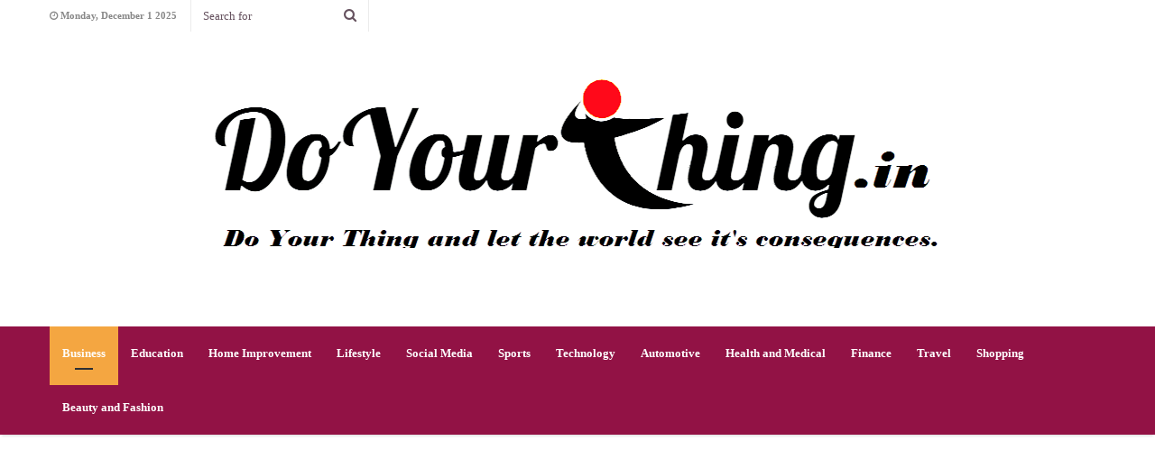

--- FILE ---
content_type: text/html; charset=UTF-8
request_url: https://doyourthing.in/what-is-a-post-office-term-deposit/
body_size: 21877
content:
<!DOCTYPE html>
<html lang="en-US">
<head>	 
	<script data-ad-client="ca-pub-9234160132200897" async src="https://pagead2.googlesyndication.com/pagead/js/adsbygoogle.js"></script>
	<meta name="rankz-verification" content="1ovS7yfZ5T9HjRL0">
	<meta name="google-site-verification" content="X13QDJZKsFnqeRJQq1yyaTmHJnF8jUahI9deUJCCXsw" />

	<!-- Google tag (gtag.js) -->
<script async src="https://www.googletagmanager.com/gtag/js?id=UA-158667919-1"></script>
<script>
  window.dataLayer = window.dataLayer || [];
  function gtag(){dataLayer.push(arguments);}
  gtag('js', new Date());

  gtag('config', 'UA-158667919-1');
</script>


	<meta name="google-site-verification" content="KTB6WnM1PSes4biRw_lZIl5VrDniZbB_1HPzcGZxJac" />
	<meta charset="UTF-8" />
	<link rel="profile" href="http://gmpg.org/xfn/11" />
	<link rel="pingback" href="https://doyourthing.in/xmlrpc.php" />
	<meta name='robots' content='index, follow, max-image-preview:large, max-snippet:-1, max-video-preview:-1' />
	<style>img:is([sizes="auto" i], [sizes^="auto," i]) { contain-intrinsic-size: 3000px 1500px }</style>
	
	<!-- This site is optimized with the Yoast SEO plugin v25.1 - https://yoast.com/wordpress/plugins/seo/ -->
	<title>What is a Post Office Term Deposit? - Do Your Thing</title>
	<link rel="canonical" href="https://doyourthing.in/what-is-a-post-office-term-deposit/" />
	<meta property="og:locale" content="en_US" />
	<meta property="og:type" content="article" />
	<meta property="og:title" content="What is a Post Office Term Deposit? - Do Your Thing" />
	<meta property="og:description" content="Do you have a Fixed Deposit (FD)? Or have you ever invested in FDs? Well, Post office Term Deposits (POTD) is similar to fixed deposits, with one slight difference being the location. As an investor, you are investing in fixed deposit schemes started by Indian postal services, where you can earn an assured return on &hellip;" />
	<meta property="og:url" content="https://doyourthing.in/what-is-a-post-office-term-deposit/" />
	<meta property="og:site_name" content="Do Your Thing" />
	<meta property="article:published_time" content="2022-01-28T10:55:47+00:00" />
	<meta property="og:image" content="https://doyourthing.in/wp-content/uploads/2022/01/What-is-a-Post-Office-Term-Deposit.png" />
	<meta property="og:image:width" content="1200" />
	<meta property="og:image:height" content="675" />
	<meta property="og:image:type" content="image/png" />
	<meta name="author" content="Pooja Sharma" />
	<meta name="twitter:card" content="summary_large_image" />
	<meta name="twitter:label1" content="Written by" />
	<meta name="twitter:data1" content="Pooja Sharma" />
	<meta name="twitter:label2" content="Est. reading time" />
	<meta name="twitter:data2" content="3 minutes" />
	<script type="application/ld+json" class="yoast-schema-graph">{"@context":"https://schema.org","@graph":[{"@type":"Article","@id":"https://doyourthing.in/what-is-a-post-office-term-deposit/#article","isPartOf":{"@id":"https://doyourthing.in/what-is-a-post-office-term-deposit/"},"author":{"name":"Pooja Sharma","@id":"https://doyourthing.in/#/schema/person/461f5e2b4d421213dfcc9cc5ed15baeb"},"headline":"What is a Post Office Term Deposit?","datePublished":"2022-01-28T10:55:47+00:00","mainEntityOfPage":{"@id":"https://doyourthing.in/what-is-a-post-office-term-deposit/"},"wordCount":580,"commentCount":0,"publisher":{"@id":"https://doyourthing.in/#organization"},"image":{"@id":"https://doyourthing.in/what-is-a-post-office-term-deposit/#primaryimage"},"thumbnailUrl":"https://doyourthing.in/wp-content/uploads/2022/01/What-is-a-Post-Office-Term-Deposit.png","keywords":["Indian stock market latest news in Hindi"],"articleSection":["Business"],"inLanguage":"en-US","potentialAction":[{"@type":"CommentAction","name":"Comment","target":["https://doyourthing.in/what-is-a-post-office-term-deposit/#respond"]}]},{"@type":"WebPage","@id":"https://doyourthing.in/what-is-a-post-office-term-deposit/","url":"https://doyourthing.in/what-is-a-post-office-term-deposit/","name":"What is a Post Office Term Deposit? - Do Your Thing","isPartOf":{"@id":"https://doyourthing.in/#website"},"primaryImageOfPage":{"@id":"https://doyourthing.in/what-is-a-post-office-term-deposit/#primaryimage"},"image":{"@id":"https://doyourthing.in/what-is-a-post-office-term-deposit/#primaryimage"},"thumbnailUrl":"https://doyourthing.in/wp-content/uploads/2022/01/What-is-a-Post-Office-Term-Deposit.png","datePublished":"2022-01-28T10:55:47+00:00","breadcrumb":{"@id":"https://doyourthing.in/what-is-a-post-office-term-deposit/#breadcrumb"},"inLanguage":"en-US","potentialAction":[{"@type":"ReadAction","target":["https://doyourthing.in/what-is-a-post-office-term-deposit/"]}]},{"@type":"ImageObject","inLanguage":"en-US","@id":"https://doyourthing.in/what-is-a-post-office-term-deposit/#primaryimage","url":"https://doyourthing.in/wp-content/uploads/2022/01/What-is-a-Post-Office-Term-Deposit.png","contentUrl":"https://doyourthing.in/wp-content/uploads/2022/01/What-is-a-Post-Office-Term-Deposit.png","width":1200,"height":675,"caption":"Post Office Term"},{"@type":"BreadcrumbList","@id":"https://doyourthing.in/what-is-a-post-office-term-deposit/#breadcrumb","itemListElement":[{"@type":"ListItem","position":1,"name":"Home","item":"https://doyourthing.in/"},{"@type":"ListItem","position":2,"name":"What is a Post Office Term Deposit?"}]},{"@type":"WebSite","@id":"https://doyourthing.in/#website","url":"https://doyourthing.in/","name":"Do Your Thing","description":"Do your thing and let the world see its consequences.","publisher":{"@id":"https://doyourthing.in/#organization"},"alternateName":"DYT","potentialAction":[{"@type":"SearchAction","target":{"@type":"EntryPoint","urlTemplate":"https://doyourthing.in/?s={search_term_string}"},"query-input":{"@type":"PropertyValueSpecification","valueRequired":true,"valueName":"search_term_string"}}],"inLanguage":"en-US"},{"@type":"Organization","@id":"https://doyourthing.in/#organization","name":"Do Your Thing","url":"https://doyourthing.in/","logo":{"@type":"ImageObject","inLanguage":"en-US","@id":"https://doyourthing.in/#/schema/logo/image/","url":"https://doyourthing.in/wp-content/uploads/2021/02/Untitled_design-removebg-preview.png","contentUrl":"https://doyourthing.in/wp-content/uploads/2021/02/Untitled_design-removebg-preview.png","width":808,"height":226,"caption":"Do Your Thing"},"image":{"@id":"https://doyourthing.in/#/schema/logo/image/"}},{"@type":"Person","@id":"https://doyourthing.in/#/schema/person/461f5e2b4d421213dfcc9cc5ed15baeb","name":"Pooja Sharma","image":{"@type":"ImageObject","inLanguage":"en-US","@id":"https://doyourthing.in/#/schema/person/image/","url":"https://secure.gravatar.com/avatar/9b8e1d99044f76e90a08e4d6d2049712e13752336258b9c3e0172eaea89b3fd4?s=96&d=mm&r=g","contentUrl":"https://secure.gravatar.com/avatar/9b8e1d99044f76e90a08e4d6d2049712e13752336258b9c3e0172eaea89b3fd4?s=96&d=mm&r=g","caption":"Pooja Sharma"},"description":"Pooja is a digital nomad and founder of HotMail Log. She travels the world while freelancing &amp; blogging. She has over 5 years of experience in the field with multiple awards. She enjoys pie, as should all right-thinking people.","sameAs":["http://gembells.com/"],"url":"https://doyourthing.in/author/poojasharma11/"}]}</script>
	<!-- / Yoast SEO plugin. -->


<link rel="alternate" type="application/rss+xml" title="Do Your Thing &raquo; Feed" href="https://doyourthing.in/feed/" />
<link rel="alternate" type="application/rss+xml" title="Do Your Thing &raquo; Comments Feed" href="https://doyourthing.in/comments/feed/" />
<link rel="alternate" type="application/rss+xml" title="Do Your Thing &raquo; What is a Post Office Term Deposit? Comments Feed" href="https://doyourthing.in/what-is-a-post-office-term-deposit/feed/" />
<script type="text/javascript">
/* <![CDATA[ */
window._wpemojiSettings = {"baseUrl":"https:\/\/s.w.org\/images\/core\/emoji\/15.1.0\/72x72\/","ext":".png","svgUrl":"https:\/\/s.w.org\/images\/core\/emoji\/15.1.0\/svg\/","svgExt":".svg","source":{"concatemoji":"https:\/\/doyourthing.in\/wp-includes\/js\/wp-emoji-release.min.js"}};
/*! This file is auto-generated */
!function(i,n){var o,s,e;function c(e){try{var t={supportTests:e,timestamp:(new Date).valueOf()};sessionStorage.setItem(o,JSON.stringify(t))}catch(e){}}function p(e,t,n){e.clearRect(0,0,e.canvas.width,e.canvas.height),e.fillText(t,0,0);var t=new Uint32Array(e.getImageData(0,0,e.canvas.width,e.canvas.height).data),r=(e.clearRect(0,0,e.canvas.width,e.canvas.height),e.fillText(n,0,0),new Uint32Array(e.getImageData(0,0,e.canvas.width,e.canvas.height).data));return t.every(function(e,t){return e===r[t]})}function u(e,t,n){switch(t){case"flag":return n(e,"\ud83c\udff3\ufe0f\u200d\u26a7\ufe0f","\ud83c\udff3\ufe0f\u200b\u26a7\ufe0f")?!1:!n(e,"\ud83c\uddfa\ud83c\uddf3","\ud83c\uddfa\u200b\ud83c\uddf3")&&!n(e,"\ud83c\udff4\udb40\udc67\udb40\udc62\udb40\udc65\udb40\udc6e\udb40\udc67\udb40\udc7f","\ud83c\udff4\u200b\udb40\udc67\u200b\udb40\udc62\u200b\udb40\udc65\u200b\udb40\udc6e\u200b\udb40\udc67\u200b\udb40\udc7f");case"emoji":return!n(e,"\ud83d\udc26\u200d\ud83d\udd25","\ud83d\udc26\u200b\ud83d\udd25")}return!1}function f(e,t,n){var r="undefined"!=typeof WorkerGlobalScope&&self instanceof WorkerGlobalScope?new OffscreenCanvas(300,150):i.createElement("canvas"),a=r.getContext("2d",{willReadFrequently:!0}),o=(a.textBaseline="top",a.font="600 32px Arial",{});return e.forEach(function(e){o[e]=t(a,e,n)}),o}function t(e){var t=i.createElement("script");t.src=e,t.defer=!0,i.head.appendChild(t)}"undefined"!=typeof Promise&&(o="wpEmojiSettingsSupports",s=["flag","emoji"],n.supports={everything:!0,everythingExceptFlag:!0},e=new Promise(function(e){i.addEventListener("DOMContentLoaded",e,{once:!0})}),new Promise(function(t){var n=function(){try{var e=JSON.parse(sessionStorage.getItem(o));if("object"==typeof e&&"number"==typeof e.timestamp&&(new Date).valueOf()<e.timestamp+604800&&"object"==typeof e.supportTests)return e.supportTests}catch(e){}return null}();if(!n){if("undefined"!=typeof Worker&&"undefined"!=typeof OffscreenCanvas&&"undefined"!=typeof URL&&URL.createObjectURL&&"undefined"!=typeof Blob)try{var e="postMessage("+f.toString()+"("+[JSON.stringify(s),u.toString(),p.toString()].join(",")+"));",r=new Blob([e],{type:"text/javascript"}),a=new Worker(URL.createObjectURL(r),{name:"wpTestEmojiSupports"});return void(a.onmessage=function(e){c(n=e.data),a.terminate(),t(n)})}catch(e){}c(n=f(s,u,p))}t(n)}).then(function(e){for(var t in e)n.supports[t]=e[t],n.supports.everything=n.supports.everything&&n.supports[t],"flag"!==t&&(n.supports.everythingExceptFlag=n.supports.everythingExceptFlag&&n.supports[t]);n.supports.everythingExceptFlag=n.supports.everythingExceptFlag&&!n.supports.flag,n.DOMReady=!1,n.readyCallback=function(){n.DOMReady=!0}}).then(function(){return e}).then(function(){var e;n.supports.everything||(n.readyCallback(),(e=n.source||{}).concatemoji?t(e.concatemoji):e.wpemoji&&e.twemoji&&(t(e.twemoji),t(e.wpemoji)))}))}((window,document),window._wpemojiSettings);
/* ]]> */
</script>
<style id='wp-emoji-styles-inline-css' type='text/css'>

	img.wp-smiley, img.emoji {
		display: inline !important;
		border: none !important;
		box-shadow: none !important;
		height: 1em !important;
		width: 1em !important;
		margin: 0 0.07em !important;
		vertical-align: -0.1em !important;
		background: none !important;
		padding: 0 !important;
	}
</style>
<link rel='stylesheet' id='wp-block-library-css' href='https://doyourthing.in/wp-includes/css/dist/block-library/style.min.css' type='text/css' media='all' />
<style id='wp-block-library-theme-inline-css' type='text/css'>
.wp-block-audio :where(figcaption){color:#555;font-size:13px;text-align:center}.is-dark-theme .wp-block-audio :where(figcaption){color:#ffffffa6}.wp-block-audio{margin:0 0 1em}.wp-block-code{border:1px solid #ccc;border-radius:4px;font-family:Menlo,Consolas,monaco,monospace;padding:.8em 1em}.wp-block-embed :where(figcaption){color:#555;font-size:13px;text-align:center}.is-dark-theme .wp-block-embed :where(figcaption){color:#ffffffa6}.wp-block-embed{margin:0 0 1em}.blocks-gallery-caption{color:#555;font-size:13px;text-align:center}.is-dark-theme .blocks-gallery-caption{color:#ffffffa6}:root :where(.wp-block-image figcaption){color:#555;font-size:13px;text-align:center}.is-dark-theme :root :where(.wp-block-image figcaption){color:#ffffffa6}.wp-block-image{margin:0 0 1em}.wp-block-pullquote{border-bottom:4px solid;border-top:4px solid;color:currentColor;margin-bottom:1.75em}.wp-block-pullquote cite,.wp-block-pullquote footer,.wp-block-pullquote__citation{color:currentColor;font-size:.8125em;font-style:normal;text-transform:uppercase}.wp-block-quote{border-left:.25em solid;margin:0 0 1.75em;padding-left:1em}.wp-block-quote cite,.wp-block-quote footer{color:currentColor;font-size:.8125em;font-style:normal;position:relative}.wp-block-quote:where(.has-text-align-right){border-left:none;border-right:.25em solid;padding-left:0;padding-right:1em}.wp-block-quote:where(.has-text-align-center){border:none;padding-left:0}.wp-block-quote.is-large,.wp-block-quote.is-style-large,.wp-block-quote:where(.is-style-plain){border:none}.wp-block-search .wp-block-search__label{font-weight:700}.wp-block-search__button{border:1px solid #ccc;padding:.375em .625em}:where(.wp-block-group.has-background){padding:1.25em 2.375em}.wp-block-separator.has-css-opacity{opacity:.4}.wp-block-separator{border:none;border-bottom:2px solid;margin-left:auto;margin-right:auto}.wp-block-separator.has-alpha-channel-opacity{opacity:1}.wp-block-separator:not(.is-style-wide):not(.is-style-dots){width:100px}.wp-block-separator.has-background:not(.is-style-dots){border-bottom:none;height:1px}.wp-block-separator.has-background:not(.is-style-wide):not(.is-style-dots){height:2px}.wp-block-table{margin:0 0 1em}.wp-block-table td,.wp-block-table th{word-break:normal}.wp-block-table :where(figcaption){color:#555;font-size:13px;text-align:center}.is-dark-theme .wp-block-table :where(figcaption){color:#ffffffa6}.wp-block-video :where(figcaption){color:#555;font-size:13px;text-align:center}.is-dark-theme .wp-block-video :where(figcaption){color:#ffffffa6}.wp-block-video{margin:0 0 1em}:root :where(.wp-block-template-part.has-background){margin-bottom:0;margin-top:0;padding:1.25em 2.375em}
</style>
<style id='classic-theme-styles-inline-css' type='text/css'>
/*! This file is auto-generated */
.wp-block-button__link{color:#fff;background-color:#32373c;border-radius:9999px;box-shadow:none;text-decoration:none;padding:calc(.667em + 2px) calc(1.333em + 2px);font-size:1.125em}.wp-block-file__button{background:#32373c;color:#fff;text-decoration:none}
</style>
<link rel='stylesheet' id='quads-style-css-css' href='https://doyourthing.in/wp-content/plugins/quick-adsense-reloaded/includes/gutenberg/dist/blocks.style.build.css' type='text/css' media='all' />
<style id='global-styles-inline-css' type='text/css'>
:root{--wp--preset--aspect-ratio--square: 1;--wp--preset--aspect-ratio--4-3: 4/3;--wp--preset--aspect-ratio--3-4: 3/4;--wp--preset--aspect-ratio--3-2: 3/2;--wp--preset--aspect-ratio--2-3: 2/3;--wp--preset--aspect-ratio--16-9: 16/9;--wp--preset--aspect-ratio--9-16: 9/16;--wp--preset--color--black: #000000;--wp--preset--color--cyan-bluish-gray: #abb8c3;--wp--preset--color--white: #ffffff;--wp--preset--color--pale-pink: #f78da7;--wp--preset--color--vivid-red: #cf2e2e;--wp--preset--color--luminous-vivid-orange: #ff6900;--wp--preset--color--luminous-vivid-amber: #fcb900;--wp--preset--color--light-green-cyan: #7bdcb5;--wp--preset--color--vivid-green-cyan: #00d084;--wp--preset--color--pale-cyan-blue: #8ed1fc;--wp--preset--color--vivid-cyan-blue: #0693e3;--wp--preset--color--vivid-purple: #9b51e0;--wp--preset--gradient--vivid-cyan-blue-to-vivid-purple: linear-gradient(135deg,rgba(6,147,227,1) 0%,rgb(155,81,224) 100%);--wp--preset--gradient--light-green-cyan-to-vivid-green-cyan: linear-gradient(135deg,rgb(122,220,180) 0%,rgb(0,208,130) 100%);--wp--preset--gradient--luminous-vivid-amber-to-luminous-vivid-orange: linear-gradient(135deg,rgba(252,185,0,1) 0%,rgba(255,105,0,1) 100%);--wp--preset--gradient--luminous-vivid-orange-to-vivid-red: linear-gradient(135deg,rgba(255,105,0,1) 0%,rgb(207,46,46) 100%);--wp--preset--gradient--very-light-gray-to-cyan-bluish-gray: linear-gradient(135deg,rgb(238,238,238) 0%,rgb(169,184,195) 100%);--wp--preset--gradient--cool-to-warm-spectrum: linear-gradient(135deg,rgb(74,234,220) 0%,rgb(151,120,209) 20%,rgb(207,42,186) 40%,rgb(238,44,130) 60%,rgb(251,105,98) 80%,rgb(254,248,76) 100%);--wp--preset--gradient--blush-light-purple: linear-gradient(135deg,rgb(255,206,236) 0%,rgb(152,150,240) 100%);--wp--preset--gradient--blush-bordeaux: linear-gradient(135deg,rgb(254,205,165) 0%,rgb(254,45,45) 50%,rgb(107,0,62) 100%);--wp--preset--gradient--luminous-dusk: linear-gradient(135deg,rgb(255,203,112) 0%,rgb(199,81,192) 50%,rgb(65,88,208) 100%);--wp--preset--gradient--pale-ocean: linear-gradient(135deg,rgb(255,245,203) 0%,rgb(182,227,212) 50%,rgb(51,167,181) 100%);--wp--preset--gradient--electric-grass: linear-gradient(135deg,rgb(202,248,128) 0%,rgb(113,206,126) 100%);--wp--preset--gradient--midnight: linear-gradient(135deg,rgb(2,3,129) 0%,rgb(40,116,252) 100%);--wp--preset--font-size--small: 13px;--wp--preset--font-size--medium: 20px;--wp--preset--font-size--large: 36px;--wp--preset--font-size--x-large: 42px;--wp--preset--spacing--20: 0.44rem;--wp--preset--spacing--30: 0.67rem;--wp--preset--spacing--40: 1rem;--wp--preset--spacing--50: 1.5rem;--wp--preset--spacing--60: 2.25rem;--wp--preset--spacing--70: 3.38rem;--wp--preset--spacing--80: 5.06rem;--wp--preset--shadow--natural: 6px 6px 9px rgba(0, 0, 0, 0.2);--wp--preset--shadow--deep: 12px 12px 50px rgba(0, 0, 0, 0.4);--wp--preset--shadow--sharp: 6px 6px 0px rgba(0, 0, 0, 0.2);--wp--preset--shadow--outlined: 6px 6px 0px -3px rgba(255, 255, 255, 1), 6px 6px rgba(0, 0, 0, 1);--wp--preset--shadow--crisp: 6px 6px 0px rgba(0, 0, 0, 1);}:where(.is-layout-flex){gap: 0.5em;}:where(.is-layout-grid){gap: 0.5em;}body .is-layout-flex{display: flex;}.is-layout-flex{flex-wrap: wrap;align-items: center;}.is-layout-flex > :is(*, div){margin: 0;}body .is-layout-grid{display: grid;}.is-layout-grid > :is(*, div){margin: 0;}:where(.wp-block-columns.is-layout-flex){gap: 2em;}:where(.wp-block-columns.is-layout-grid){gap: 2em;}:where(.wp-block-post-template.is-layout-flex){gap: 1.25em;}:where(.wp-block-post-template.is-layout-grid){gap: 1.25em;}.has-black-color{color: var(--wp--preset--color--black) !important;}.has-cyan-bluish-gray-color{color: var(--wp--preset--color--cyan-bluish-gray) !important;}.has-white-color{color: var(--wp--preset--color--white) !important;}.has-pale-pink-color{color: var(--wp--preset--color--pale-pink) !important;}.has-vivid-red-color{color: var(--wp--preset--color--vivid-red) !important;}.has-luminous-vivid-orange-color{color: var(--wp--preset--color--luminous-vivid-orange) !important;}.has-luminous-vivid-amber-color{color: var(--wp--preset--color--luminous-vivid-amber) !important;}.has-light-green-cyan-color{color: var(--wp--preset--color--light-green-cyan) !important;}.has-vivid-green-cyan-color{color: var(--wp--preset--color--vivid-green-cyan) !important;}.has-pale-cyan-blue-color{color: var(--wp--preset--color--pale-cyan-blue) !important;}.has-vivid-cyan-blue-color{color: var(--wp--preset--color--vivid-cyan-blue) !important;}.has-vivid-purple-color{color: var(--wp--preset--color--vivid-purple) !important;}.has-black-background-color{background-color: var(--wp--preset--color--black) !important;}.has-cyan-bluish-gray-background-color{background-color: var(--wp--preset--color--cyan-bluish-gray) !important;}.has-white-background-color{background-color: var(--wp--preset--color--white) !important;}.has-pale-pink-background-color{background-color: var(--wp--preset--color--pale-pink) !important;}.has-vivid-red-background-color{background-color: var(--wp--preset--color--vivid-red) !important;}.has-luminous-vivid-orange-background-color{background-color: var(--wp--preset--color--luminous-vivid-orange) !important;}.has-luminous-vivid-amber-background-color{background-color: var(--wp--preset--color--luminous-vivid-amber) !important;}.has-light-green-cyan-background-color{background-color: var(--wp--preset--color--light-green-cyan) !important;}.has-vivid-green-cyan-background-color{background-color: var(--wp--preset--color--vivid-green-cyan) !important;}.has-pale-cyan-blue-background-color{background-color: var(--wp--preset--color--pale-cyan-blue) !important;}.has-vivid-cyan-blue-background-color{background-color: var(--wp--preset--color--vivid-cyan-blue) !important;}.has-vivid-purple-background-color{background-color: var(--wp--preset--color--vivid-purple) !important;}.has-black-border-color{border-color: var(--wp--preset--color--black) !important;}.has-cyan-bluish-gray-border-color{border-color: var(--wp--preset--color--cyan-bluish-gray) !important;}.has-white-border-color{border-color: var(--wp--preset--color--white) !important;}.has-pale-pink-border-color{border-color: var(--wp--preset--color--pale-pink) !important;}.has-vivid-red-border-color{border-color: var(--wp--preset--color--vivid-red) !important;}.has-luminous-vivid-orange-border-color{border-color: var(--wp--preset--color--luminous-vivid-orange) !important;}.has-luminous-vivid-amber-border-color{border-color: var(--wp--preset--color--luminous-vivid-amber) !important;}.has-light-green-cyan-border-color{border-color: var(--wp--preset--color--light-green-cyan) !important;}.has-vivid-green-cyan-border-color{border-color: var(--wp--preset--color--vivid-green-cyan) !important;}.has-pale-cyan-blue-border-color{border-color: var(--wp--preset--color--pale-cyan-blue) !important;}.has-vivid-cyan-blue-border-color{border-color: var(--wp--preset--color--vivid-cyan-blue) !important;}.has-vivid-purple-border-color{border-color: var(--wp--preset--color--vivid-purple) !important;}.has-vivid-cyan-blue-to-vivid-purple-gradient-background{background: var(--wp--preset--gradient--vivid-cyan-blue-to-vivid-purple) !important;}.has-light-green-cyan-to-vivid-green-cyan-gradient-background{background: var(--wp--preset--gradient--light-green-cyan-to-vivid-green-cyan) !important;}.has-luminous-vivid-amber-to-luminous-vivid-orange-gradient-background{background: var(--wp--preset--gradient--luminous-vivid-amber-to-luminous-vivid-orange) !important;}.has-luminous-vivid-orange-to-vivid-red-gradient-background{background: var(--wp--preset--gradient--luminous-vivid-orange-to-vivid-red) !important;}.has-very-light-gray-to-cyan-bluish-gray-gradient-background{background: var(--wp--preset--gradient--very-light-gray-to-cyan-bluish-gray) !important;}.has-cool-to-warm-spectrum-gradient-background{background: var(--wp--preset--gradient--cool-to-warm-spectrum) !important;}.has-blush-light-purple-gradient-background{background: var(--wp--preset--gradient--blush-light-purple) !important;}.has-blush-bordeaux-gradient-background{background: var(--wp--preset--gradient--blush-bordeaux) !important;}.has-luminous-dusk-gradient-background{background: var(--wp--preset--gradient--luminous-dusk) !important;}.has-pale-ocean-gradient-background{background: var(--wp--preset--gradient--pale-ocean) !important;}.has-electric-grass-gradient-background{background: var(--wp--preset--gradient--electric-grass) !important;}.has-midnight-gradient-background{background: var(--wp--preset--gradient--midnight) !important;}.has-small-font-size{font-size: var(--wp--preset--font-size--small) !important;}.has-medium-font-size{font-size: var(--wp--preset--font-size--medium) !important;}.has-large-font-size{font-size: var(--wp--preset--font-size--large) !important;}.has-x-large-font-size{font-size: var(--wp--preset--font-size--x-large) !important;}
:where(.wp-block-post-template.is-layout-flex){gap: 1.25em;}:where(.wp-block-post-template.is-layout-grid){gap: 1.25em;}
:where(.wp-block-columns.is-layout-flex){gap: 2em;}:where(.wp-block-columns.is-layout-grid){gap: 2em;}
:root :where(.wp-block-pullquote){font-size: 1.5em;line-height: 1.6;}
</style>
<link rel='stylesheet' id='tie-css-styles-css' href='https://doyourthing.in/wp-content/themes/jannah/assets/css/style.css' type='text/css' media='all' />
<link rel='stylesheet' id='tie-css-ilightbox-css' href='https://doyourthing.in/wp-content/themes/jannah/assets/css/ilightbox/dark-skin/skin.css' type='text/css' media='all' />
<style id='tie-css-ilightbox-inline-css' type='text/css'>
.wf-active .logo-text,.wf-active h1,.wf-active h2,.wf-active h3,.wf-active h4,.wf-active h5,.wf-active h6{font-family: 'Poppins';}#tie-body{background-color: #b2b2b2;background-image: -webkit-linear-gradient(45deg,#b2b2b2,#d3d3d3);background-image: linear-gradient(45deg,#b2b2b2,#d3d3d3);background-image: url(https://doyourthing.in/wp-content/themes/jannah/assets/images/patterns/body-bg1.png);}.background-overlay {background-color: rgba(0,0,0,0.5);}.brand-title,a:hover,#tie-popup-search-submit,#logo.text-logo a,.theme-header nav .components #search-submit:hover,.theme-header .header-nav .components > li:hover > a,.theme-header .header-nav .components li a:hover,.main-menu ul.cats-vertical li a.is-active,.main-menu ul.cats-vertical li a:hover,.main-nav li.mega-menu .post-meta a:hover,.main-nav li.mega-menu .post-box-title a:hover,.main-nav-light .main-nav .menu ul li:hover > a,.main-nav-light .main-nav .menu ul li.current-menu-item:not(.mega-link-column) > a,.search-in-main-nav.autocomplete-suggestions a:hover,.top-nav .menu li:hover > a,.top-nav .menu > .tie-current-menu > a,.search-in-top-nav.autocomplete-suggestions .post-title a:hover,div.mag-box .mag-box-options .mag-box-filter-links a.active,.mag-box-filter-links .flexMenu-viewMore:hover > a,.stars-rating-active,body .tabs.tabs .active > a,.video-play-icon,.spinner-circle:after,#go-to-content:hover,.comment-list .comment-author .fn,.commentlist .comment-author .fn,blockquote::before,blockquote cite,blockquote.quote-simple p,.multiple-post-pages a:hover,#story-index li .is-current,.latest-tweets-widget .twitter-icon-wrap span,.wide-slider-nav-wrapper .slide,.wide-next-prev-slider-wrapper .tie-slider-nav li:hover span,#instagram-link:hover,.review-final-score h3,#mobile-menu-icon:hover .menu-text,.entry a,.entry .post-bottom-meta a[href]:hover,.widget.tie-weather-widget .icon-basecloud-bg:after,q a,blockquote a,.site-footer a:hover,.site-footer .stars-rating-active,.site-footer .twitter-icon-wrap span,.site-info a:hover{color: #f92100;}#theme-header #main-nav .spinner-circle:after{color: #f92100;}[type='submit'],.button,.generic-button a,.generic-button button,.theme-header .header-nav .comp-sub-menu a.button.guest-btn:hover,.theme-header .header-nav .comp-sub-menu a.checkout-button,nav.main-nav .menu > li.tie-current-menu > a,nav.main-nav .menu > li:hover > a,.main-menu .mega-links-head:after,.main-nav .mega-menu.mega-cat .cats-horizontal li a.is-active,.main-nav .mega-menu.mega-cat .cats-horizontal li a:hover,#mobile-menu-icon:hover .nav-icon,#mobile-menu-icon:hover .nav-icon:before,#mobile-menu-icon:hover .nav-icon:after,.search-in-main-nav.autocomplete-suggestions a.button,.search-in-top-nav.autocomplete-suggestions a.button,.spinner > div,.post-cat,.pages-numbers li.current span,.multiple-post-pages > span,#tie-wrapper .mejs-container .mejs-controls,.mag-box-filter-links a:hover,.slider-arrow-nav a:not(.pagination-disabled):hover,.comment-list .reply a:hover,.commentlist .reply a:hover,#reading-position-indicator,#story-index-icon,.videos-block .playlist-title,.review-percentage .review-item span span,.tie-slick-dots li.slick-active button,.tie-slick-dots li button:hover,.digital-rating-static strong,.timeline-widget li a:hover .date:before,#wp-calendar #today,.posts-list-counter li:before,.cat-counter a + span,.tie-slider-nav li span:hover,.fullwidth-area .widget_tag_cloud .tagcloud a:hover,.magazine2:not(.block-head-4) .dark-widgetized-area ul.tabs a:hover,.magazine2:not(.block-head-4) .dark-widgetized-area ul.tabs .active a,.magazine1 .dark-widgetized-area ul.tabs a:hover,.magazine1 .dark-widgetized-area ul.tabs .active a,.block-head-4.magazine2 .dark-widgetized-area .tabs.tabs .active a,.block-head-4.magazine2 .dark-widgetized-area .tabs > .active a:before,.block-head-4.magazine2 .dark-widgetized-area .tabs > .active a:after,.demo_store,.demo #logo:after,.widget.tie-weather-widget,span.video-close-btn:hover,#go-to-top,.latest-tweets-widget .slider-links .button:not(:hover){background-color: #f92100;color: #FFFFFF;}.tie-weather-widget .widget-title h4,.block-head-4.magazine2 #footer .tabs .active a:hover{color: #FFFFFF;}pre,code,.pages-numbers li.current span,.theme-header .header-nav .comp-sub-menu a.button.guest-btn:hover,.multiple-post-pages > span,.post-content-slideshow .tie-slider-nav li span:hover,#tie-body .tie-slider-nav li > span:hover,#instagram-link:before,#instagram-link:after,.slider-arrow-nav a:not(.pagination-disabled):hover,.main-nav .mega-menu.mega-cat .cats-horizontal li a.is-active,.main-nav .mega-menu.mega-cat .cats-horizontal li a:hover,.main-menu .menu > li > .menu-sub-content{border-color: #f92100;}.main-menu .menu > li.tie-current-menu{border-bottom-color: #f92100;}.top-nav .menu li.menu-item-has-children:hover > a:before{border-top-color: #f92100;}.main-nav .main-menu .menu > li.tie-current-menu > a:before,.main-nav .main-menu .menu > li:hover > a:before{border-top-color: #FFFFFF;}header.main-nav-light .main-nav .menu-item-has-children li:hover > a:before,header.main-nav-light .main-nav .mega-menu li:hover > a:before{border-left-color: #f92100;}.rtl header.main-nav-light .main-nav .menu-item-has-children li:hover > a:before,.rtl header.main-nav-light .main-nav .mega-menu li:hover > a:before{border-right-color: #f92100;border-left-color: transparent;}.top-nav ul.menu li .menu-item-has-children:hover > a:before{border-top-color: transparent;border-left-color: #f92100;}.rtl .top-nav ul.menu li .menu-item-has-children:hover > a:before{border-left-color: transparent;border-right-color: #f92100;}::-moz-selection{background-color: #f92100;color: #FFFFFF;}::selection{background-color: #f92100;color: #FFFFFF;}circle.circle_bar{stroke: #f92100;}#reading-position-indicator{box-shadow: 0 0 10px rgba( 249,33,0,0.7);}#tie-popup-search-submit:hover,#logo.text-logo a:hover,.entry a:hover,.block-head-4.magazine2 .site-footer .tabs li a:hover,q a:hover,blockquote a:hover{color: #c70000;}.button:hover,input[type='submit']:hover,.generic-button a:hover,.generic-button button:hover,a.post-cat:hover,.site-footer .button:hover,.site-footer [type='submit']:hover,.search-in-main-nav.autocomplete-suggestions a.button:hover,.search-in-top-nav.autocomplete-suggestions a.button:hover,.theme-header .header-nav .comp-sub-menu a.checkout-button:hover{background-color: #c70000;color: #FFFFFF;}.theme-header .header-nav .comp-sub-menu a.checkout-button:not(:hover),.entry a.button{color: #FFFFFF;}@media (max-width: 1600px){#story-index ul{background-color: #f92100;}#story-index ul li a,#story-index ul li .is-current{color: #FFFFFF;}}#tie-body .mag-box-title h3 a,#tie-body .block-more-button{color: #f92100;}#tie-body .mag-box-title h3 a:hover,#tie-body .block-more-button:hover{color: #c70000;}#tie-body .mag-box-title{color: #f92100;}#tie-body .mag-box-title:before{border-top-color: #f92100;}#tie-body .mag-box-title:after,#tie-body #footer .widget-title:after{background-color: #f92100;}::-moz-selection{background-color: #2ecc71;color: #FFFFFF;}::selection{background-color: #2ecc71;color: #FFFFFF;}a,.entry a{color: #3498db;}a:hover,.entry a:hover{color: #9b59b6;}#content a:hover{text-decoration: underline !important;}#top-nav,#top-nav .sub-menu,#top-nav .comp-sub-menu,#top-nav .ticker-content,#top-nav .ticker-swipe,.top-nav-boxed #top-nav .topbar-wrapper,.search-in-top-nav.autocomplete-suggestions,#top-nav .guest-btn{background-color : #ffffff;}#top-nav *,.search-in-top-nav.autocomplete-suggestions{border-color: rgba( 0,0,0,0.08);}#top-nav .icon-basecloud-bg:after{color: #ffffff;}#top-nav a,#top-nav input,#top-nav #search-submit,#top-nav .fa-spinner,#top-nav .dropdown-social-icons li a span,#top-nav .components > li .social-link:not(:hover) span,.search-in-top-nav.autocomplete-suggestions a{color: #66525f;}#top-nav .menu-item-has-children > a:before{border-top-color: #66525f;}#top-nav li .menu-item-has-children > a:before{border-top-color: transparent;border-left-color: #66525f;}.rtl #top-nav .menu li .menu-item-has-children > a:before{border-left-color: transparent;border-right-color: #66525f;}#top-nav input::-moz-placeholder{color: #66525f;}#top-nav input:-moz-placeholder{color: #66525f;}#top-nav input:-ms-input-placeholder{color: #66525f;}#top-nav input::-webkit-input-placeholder{color: #66525f;}#top-nav .comp-sub-menu .button:hover,#top-nav .checkout-button,.search-in-top-nav.autocomplete-suggestions .button{background-color: #f4a641;}#top-nav a:hover,#top-nav .menu li:hover > a,#top-nav .menu > .tie-current-menu > a,#top-nav .components > li:hover > a,#top-nav .components #search-submit:hover,.search-in-top-nav.autocomplete-suggestions .post-title a:hover{color: #f4a641;}#top-nav .comp-sub-menu .button:hover{border-color: #f4a641;}#top-nav .tie-current-menu > a:before,#top-nav .menu .menu-item-has-children:hover > a:before{border-top-color: #f4a641;}#top-nav .menu li .menu-item-has-children:hover > a:before{border-top-color: transparent;border-left-color: #f4a641;}.rtl #top-nav .menu li .menu-item-has-children:hover > a:before{border-left-color: transparent;border-right-color: #f4a641;}#top-nav .comp-sub-menu .button:hover,#top-nav .comp-sub-menu .checkout-button,.search-in-top-nav.autocomplete-suggestions .button{color: #FFFFFF;}#top-nav .comp-sub-menu .checkout-button:hover,.search-in-top-nav.autocomplete-suggestions .button:hover{background-color: #d68823;}#top-nav,#top-nav .comp-sub-menu,#top-nav .tie-weather-widget{color: #888888;}.search-in-top-nav.autocomplete-suggestions .post-meta,.search-in-top-nav.autocomplete-suggestions .post-meta a:not(:hover){color: rgba( 136,136,136,0.7 );}#main-nav{background-color : #921245;border-width: 0;}#theme-header #main-nav:not(.fixed-nav){bottom: 0;}#main-nav.fixed-nav{background-color : rgba( 146,18,69 ,0.95);}#main-nav .main-menu-wrapper,#main-nav .menu-sub-content,#main-nav .comp-sub-menu,#main-nav .guest-btn,.search-in-main-nav.autocomplete-suggestions{background-color: #921245;}#main-nav .icon-basecloud-bg:after{color: #921245;}#main-nav *,.search-in-main-nav.autocomplete-suggestions{border-color: rgba(255,255,255,0.07);}.main-nav-boxed #main-nav .main-menu-wrapper{border-width: 0;}#main-nav .menu li.menu-item-has-children > a:before,#main-nav .main-menu .mega-menu > a:before{border-top-color: #ffffff;}#main-nav .menu li .menu-item-has-children > a:before,#main-nav .mega-menu .menu-item-has-children > a:before{border-top-color: transparent;border-left-color: #ffffff;}.rtl #main-nav .menu li .menu-item-has-children > a:before,.rtl #main-nav .mega-menu .menu-item-has-children > a:before{border-left-color: transparent;border-right-color: #ffffff;}#main-nav a,#main-nav .dropdown-social-icons li a span,.search-in-main-nav.autocomplete-suggestions a{color: #ffffff;}#main-nav .comp-sub-menu .button:hover,#main-nav .menu > li.tie-current-menu,#main-nav .menu > li > .menu-sub-content,#main-nav .cats-horizontal a.is-active,#main-nav .cats-horizontal a:hover{border-color: #f4a641;}#main-nav .menu > li.tie-current-menu > a,#main-nav .menu > li:hover > a,#main-nav .mega-links-head:after,#main-nav .comp-sub-menu .button:hover,#main-nav .comp-sub-menu .checkout-button,#main-nav .cats-horizontal a.is-active,#main-nav .cats-horizontal a:hover,.search-in-main-nav.autocomplete-suggestions .button,#main-nav .spinner > div{background-color: #f4a641;}.main-nav-light #main-nav .menu ul li:hover > a,.main-nav-light #main-nav .menu ul li.current-menu-item:not(.mega-link-column) > a,#main-nav .components a:hover,#main-nav .components > li:hover > a,#main-nav #search-submit:hover,#main-nav .cats-vertical a.is-active,#main-nav .cats-vertical a:hover,#main-nav .mega-menu .post-meta a:hover,#main-nav .mega-menu .post-box-title a:hover,.search-in-main-nav.autocomplete-suggestions a:hover,#main-nav .spinner-circle:after{color: #f4a641;}#main-nav .menu > li.tie-current-menu > a,#main-nav .menu > li:hover > a,#main-nav .components .button:hover,#main-nav .comp-sub-menu .checkout-button,.theme-header #main-nav .mega-menu .cats-horizontal a.is-active,.theme-header #main-nav .mega-menu .cats-horizontal a:hover,.search-in-main-nav.autocomplete-suggestions a.button{color: #FFFFFF;}#main-nav .menu > li.tie-current-menu > a:before,#main-nav .menu > li:hover > a:before{border-top-color: #FFFFFF;}.main-nav-light #main-nav .menu-item-has-children li:hover > a:before,.main-nav-light #main-nav .mega-menu li:hover > a:before{border-left-color: #f4a641;}.rtl .main-nav-light #main-nav .menu-item-has-children li:hover > a:before,.rtl .main-nav-light #main-nav .mega-menu li:hover > a:before{border-right-color: #f4a641;border-left-color: transparent;}.search-in-main-nav.autocomplete-suggestions .button:hover,#main-nav .comp-sub-menu .checkout-button:hover{background-color: #d68823;}#main-nav,#main-nav input,#main-nav #search-submit,#main-nav .fa-spinner,#main-nav .comp-sub-menu,#main-nav .tie-weather-widget{color: #b39fac;}#main-nav input::-moz-placeholder{color: #b39fac;}#main-nav input:-moz-placeholder{color: #b39fac;}#main-nav input:-ms-input-placeholder{color: #b39fac;}#main-nav input::-webkit-input-placeholder{color: #b39fac;}#main-nav .mega-menu .post-meta,#main-nav .mega-menu .post-meta a,.search-in-main-nav.autocomplete-suggestions .post-meta{color: rgba(179,159,172,0.6);}#footer{background-color: #301c2a;}#site-info{background-color: #2d1827;}#footer .posts-list-counter .posts-list-items li:before{border-color: #301c2a;}#footer .timeline-widget a .date:before{border-color: rgba(48,28,42,0.8);}#footer .footer-boxed-widget-area,#footer textarea,#footer input:not([type=submit]),#footer select,#footer code,#footer kbd,#footer pre,#footer samp,#footer .show-more-button,#footer .slider-links .tie-slider-nav span,#footer #wp-calendar,#footer #wp-calendar tbody td,#footer #wp-calendar thead th,#footer .widget.buddypress .item-options a{border-color: rgba(255,255,255,0.1);}#footer .social-statistics-widget .white-bg li.social-icons-item a,#footer .widget_tag_cloud .tagcloud a,#footer .latest-tweets-widget .slider-links .tie-slider-nav span,#footer .widget_layered_nav_filters a{border-color: rgba(255,255,255,0.1);}#footer .social-statistics-widget .white-bg li:before{background: rgba(255,255,255,0.1);}.site-footer #wp-calendar tbody td{background: rgba(255,255,255,0.02);}#footer .white-bg .social-icons-item a span.followers span,#footer .circle-three-cols .social-icons-item a .followers-num,#footer .circle-three-cols .social-icons-item a .followers-name{color: rgba(255,255,255,0.8);}#footer .timeline-widget ul:before,#footer .timeline-widget a:not(:hover) .date:before{background-color: #12000c;}.site-footer.dark-skin a:hover,#footer .stars-rating-active,#footer .twitter-icon-wrap span,.block-head-4.magazine2 #footer .tabs li a{color: #f4a641;}#footer .circle_bar{stroke: #f4a641;}#footer #instagram-link:before,#footer #instagram-link:after,#footer .widget.buddypress .item-options a.selected,#footer .widget.buddypress .item-options a.loading,#footer .tie-slider-nav span:hover,.block-head-4.magazine2 #footer .tabs{border-color: #f4a641;}.magazine2:not(.block-head-4) #footer .tabs a:hover,.magazine2:not(.block-head-4) #footer .tabs .active a,.magazine1 #footer .tabs a:hover,.magazine1 #footer .tabs .active a,.block-head-4.magazine2 #footer .tabs.tabs .active a,.block-head-4.magazine2 #footer .tabs > .active a:before,.block-head-4.magazine2 #footer .tabs > li.active:nth-child(n) a:after,#footer .digital-rating-static strong,#footer .timeline-widget li a:hover .date:before,#footer #wp-calendar #today,#footer .posts-list-counter .posts-list-items li:before,#footer .cat-counter span,#footer.dark-skin .the-global-title:after,#footer .button,#footer [type='submit'],#footer .spinner > div,#footer .widget.buddypress .item-options a.selected,#footer .widget.buddypress .item-options a.loading,#footer .tie-slider-nav span:hover,#footer .fullwidth-area .tagcloud a:hover{background-color: #f4a641;color: #FFFFFF;}.block-head-4.magazine2 #footer .tabs li a:hover{color: #d68823;}.block-head-4.magazine2 #footer .tabs.tabs .active a:hover,#footer .widget.buddypress .item-options a.selected,#footer .widget.buddypress .item-options a.loading,#footer .tie-slider-nav span:hover{color: #FFFFFF !important;}#footer .button:hover,#footer [type='submit']:hover{background-color: #d68823;color: #FFFFFF;}#footer .site-info a:hover{color: #f4a641;}
</style>
<script type="text/javascript" id="jquery-core-js-extra">
/* <![CDATA[ */
var tie = {"is_rtl":"","ajaxurl":"https:\/\/doyourthing.in\/wp-admin\/admin-ajax.php","mobile_menu_active":"true","mobile_menu_top":"","mobile_menu_parent":"","lightbox_all":"true","lightbox_gallery":"true","lightbox_skin":"dark","lightbox_thumb":"horizontal","lightbox_arrows":"true","is_singular":"1","is_sticky_video":"1","reading_indicator":"true","lazyload":"","select_share":"true","select_share_twitter":"","select_share_facebook":"","select_share_linkedin":"","select_share_email":"","facebook_app_id":"","twitter_username":"","responsive_tables":"true","ad_blocker_detector":"","sticky_behavior":"upwards","sticky_desktop":"true","sticky_mobile":"true","sticky_mobile_behavior":"default","ajax_loader":"<div class=\"loader-overlay\">\n\t\t\t\t<div class=\"spinner\">\n\t\t\t\t\t<div class=\"bounce1\"><\/div>\n\t\t\t\t\t<div class=\"bounce2\"><\/div>\n\t\t\t\t\t<div class=\"bounce3\"> <\/div>\n\t\t\t\t<\/div>\n\t\t\t<\/div>","type_to_search":"","lang_no_results":"Nothing Found"};
/* ]]> */
</script>
<script type="text/javascript" src="https://doyourthing.in/wp-includes/js/jquery/jquery.min.js" id="jquery-core-js"></script>
<script type="text/javascript" src="https://doyourthing.in/wp-includes/js/jquery/jquery-migrate.min.js" id="jquery-migrate-js"></script>
<link rel="https://api.w.org/" href="https://doyourthing.in/wp-json/" /><link rel="alternate" title="JSON" type="application/json" href="https://doyourthing.in/wp-json/wp/v2/posts/4702" /><link rel="EditURI" type="application/rsd+xml" title="RSD" href="https://doyourthing.in/xmlrpc.php?rsd" />
<meta name="generator" content="WordPress 6.8.1" />
<link rel='shortlink' href='https://doyourthing.in/?p=4702' />
<link rel="alternate" title="oEmbed (JSON)" type="application/json+oembed" href="https://doyourthing.in/wp-json/oembed/1.0/embed?url=https%3A%2F%2Fdoyourthing.in%2Fwhat-is-a-post-office-term-deposit%2F" />
<link rel="alternate" title="oEmbed (XML)" type="text/xml+oembed" href="https://doyourthing.in/wp-json/oembed/1.0/embed?url=https%3A%2F%2Fdoyourthing.in%2Fwhat-is-a-post-office-term-deposit%2F&#038;format=xml" />
<script type='text/javascript'>document.cookie = 'quads_browser_width='+screen.width;</script>
<meta name="generator" content="Jannah 3.0.1" />
<meta name="theme-color" content="#f92100" /><meta name="viewport" content="width=device-width, initial-scale=1.0" />
					<script>
						WebFontConfig ={
							google:{
								families: ['Poppins:regular,500,600,700:latin']
							}
						};
						(function(){
							var wf   = document.createElement('script');
							wf.src   = '//ajax.googleapis.com/ajax/libs/webfont/1/webfont.js';
							wf.type  = 'text/javascript';
							wf.async = 'true';
							var s = document.getElementsByTagName('script')[0];
							s.parentNode.insertBefore(wf, s);
						})();
					</script>
				<link rel="icon" href="https://doyourthing.in/wp-content/uploads/2020/02/cropped-Untitled-1-32x32.png" sizes="32x32" />
<link rel="icon" href="https://doyourthing.in/wp-content/uploads/2020/02/cropped-Untitled-1-192x192.png" sizes="192x192" />
<link rel="apple-touch-icon" href="https://doyourthing.in/wp-content/uploads/2020/02/cropped-Untitled-1-180x180.png" />
<meta name="msapplication-TileImage" content="https://doyourthing.in/wp-content/uploads/2020/02/cropped-Untitled-1-270x270.png" />
	<!-- Fonts Plugin CSS - https://fontsplugin.com/ -->
	<style>
		:root {
--font-base: Georgia, Times, Times New Roman, serif;
--font-headings: Georgia, Times, Times New Roman, serif;
--font-input: Georgia, Times, Times New Roman, serif;
}
body, #content, .entry-content, .post-content, .page-content, .post-excerpt, .entry-summary, .entry-excerpt, .widget-area, .widget, .sidebar, #sidebar, footer, .footer, #footer, .site-footer {
font-family: Georgia, Times, Times New Roman, serif;
 }
#site-title, .site-title, #site-title a, .site-title a, .entry-title, .entry-title a, h1, h2, h3, h4, h5, h6, .widget-title, .elementor-heading-title {
font-family: Georgia, Times, Times New Roman, serif;
 }
button, .button, input, select, textarea, .wp-block-button, .wp-block-button__link {
font-family: Georgia, Times, Times New Roman, serif;
 }
	</style>
	<!-- Fonts Plugin CSS -->
	</head>

<body id="tie-body" class="wp-singular post-template-default single single-post postid-4702 single-format-standard wp-theme-jannah block-head-1 magazine1 is-desktop is-header-layout-2 has-header-ad has-header-below-ad sidebar-right has-sidebar post-layout-1 narrow-title-narrow-media is-standard-format has-mobile-share">


<div class="background-overlay">

	<div id="tie-container" class="site tie-container">

		
		<div id="tie-wrapper">

			<div class="stream-item stream-item-above-header"></div>
<header id="theme-header" class="theme-header header-layout-2 main-nav-dark main-nav-below top-nav-active top-nav-dark top-nav-above has-shadow mobile-header-centered">
	
<nav id="top-nav" data-skin="search-in-top-nav live-search-dark" class="has-date-components top-nav header-nav live-search-parent" aria-label="Secondary Navigation">
	<div class="container">
		<div class="topbar-wrapper">

			
					<div class="topbar-today-date">
						<span class="fa fa-clock-o" aria-hidden="true"></span>
						<strong class="inner-text">Monday, December 1 2025</strong>
					</div>
					
			<div class="tie-alignleft">
				<ul class="components">		<li class="search-bar menu-item custom-menu-link" aria-label="Search">
			<form method="get" id="search" action="https://doyourthing.in//">
				<input id="search-input" class="is-ajax-search" type="text" name="s" title="Search for" placeholder="Search for" />
				<button id="search-submit" type="submit"><span class="fa fa-search" aria-hidden="true"></span></button>
			</form>
		</li>
		</ul><!-- Components -->			</div><!-- .tie-alignleft /-->

			<div class="tie-alignright">
							</div><!-- .tie-alignright /-->

		</div><!-- .topbar-wrapper /-->
	</div><!-- .container /-->
</nav><!-- #top-nav /-->

<div class="container">
	<div class="tie-row logo-row">

		
		<div class="logo-wrapper">
			<div class="tie-col-md-4 logo-container">
				<a href="#" id="mobile-menu-icon"><span class="nav-icon"></span><span class="menu-text">Menu</span></a>
		<div id="logo" class="image-logo" >

			
			<a title="Do Your Thing" href="https://doyourthing.in/">
				
					<img src="http://doyourthing.in/wp-content/uploads/2021/02/cropped-Untitled_design-removebg-preview.png" alt="Do Your Thing" class="logo_normal" width="808" height="226" style="max-height:226px; width: auto;">
					<img src="http://doyourthing.in/wp-content/uploads/2021/02/cropped-Untitled_design-removebg-preview.png" alt="Do Your Thing" class="logo_2x" width="808" height="226" style="max-height:226px; width: auto;">
							</a>

			
		</div><!-- #logo /-->

					</div><!-- .tie-col /-->
		</div><!-- .logo-wrapper /-->

		<div class="tie-col-md-8 stream-item stream-item-top-wrapper"><div class="stream-item-top"></div></div><!-- .tie-col /-->
	</div><!-- .tie-row /-->
</div><!-- .container /-->

<div class="main-nav-wrapper">
	<nav id="main-nav"  class="main-nav header-nav"  aria-label="Primary Navigation">
		<div class="container">

			<div class="main-menu-wrapper">

				
				<div id="menu-components-wrap">

					
		<div id="sticky-logo" class="image-logo">

			
			<a title="Do Your Thing" href="https://doyourthing.in/">
				
					<img src="http://doyourthing.in/wp-content/uploads/2021/02/cropped-Untitled_design-removebg-preview.png" alt="Do Your Thing" class="logo_normal" >
					<img src="http://doyourthing.in/wp-content/uploads/2021/02/cropped-Untitled_design-removebg-preview.png" alt="Do Your Thing" class="logo_2x" >
							</a>

			
		</div><!-- #Sticky-logo /-->

		<div class="flex-placeholder"></div>

		
					<div class="main-menu main-menu-wrap tie-alignleft">
						<div id="main-nav-menu" class="main-menu header-menu"><ul id="menu-menu" class="menu" role="menubar"><li id="menu-item-27" class="menu-item menu-item-type-taxonomy menu-item-object-category current-post-ancestor current-menu-parent current-post-parent menu-item-27 tie-current-menu"><a href="https://doyourthing.in/category/business/">Business</a></li>
<li id="menu-item-28" class="menu-item menu-item-type-taxonomy menu-item-object-category menu-item-28"><a href="https://doyourthing.in/category/education/">Education</a></li>
<li id="menu-item-32" class="menu-item menu-item-type-taxonomy menu-item-object-category menu-item-32"><a href="https://doyourthing.in/category/home-improvement/">Home Improvement</a></li>
<li id="menu-item-33" class="menu-item menu-item-type-taxonomy menu-item-object-category menu-item-33"><a href="https://doyourthing.in/category/lifestyle/">Lifestyle</a></li>
<li id="menu-item-37" class="menu-item menu-item-type-taxonomy menu-item-object-category menu-item-37"><a href="https://doyourthing.in/category/social-media/">Social Media</a></li>
<li id="menu-item-38" class="menu-item menu-item-type-taxonomy menu-item-object-category menu-item-38"><a href="https://doyourthing.in/category/sports/">Sports</a></li>
<li id="menu-item-39" class="menu-item menu-item-type-taxonomy menu-item-object-category menu-item-39"><a href="https://doyourthing.in/category/technology/">Technology</a></li>
<li id="menu-item-1059" class="menu-item menu-item-type-taxonomy menu-item-object-category menu-item-1059"><a href="https://doyourthing.in/category/automotive/">Automotive</a></li>
<li id="menu-item-1060" class="menu-item menu-item-type-taxonomy menu-item-object-category menu-item-1060"><a href="https://doyourthing.in/category/health-and-medical/">Health and Medical</a></li>
<li id="menu-item-1229" class="menu-item menu-item-type-taxonomy menu-item-object-category menu-item-1229"><a href="https://doyourthing.in/category/finance/">Finance</a></li>
<li id="menu-item-1230" class="menu-item menu-item-type-taxonomy menu-item-object-category menu-item-1230"><a href="https://doyourthing.in/category/travel/">Travel</a></li>
<li id="menu-item-1231" class="menu-item menu-item-type-taxonomy menu-item-object-category menu-item-1231"><a href="https://doyourthing.in/category/shopping/">Shopping</a></li>
<li id="menu-item-1232" class="menu-item menu-item-type-taxonomy menu-item-object-category menu-item-1232"><a href="https://doyourthing.in/category/lifestyle/beauty-and-fashion/">Beauty and Fashion</a></li>
</ul></div>					</div><!-- .main-menu.tie-alignleft /-->

					
				</div><!-- #menu-components-wrap /-->
			</div><!-- .main-menu-wrapper /-->
		</div><!-- .container /-->
	</nav><!-- #main-nav /-->
</div><!-- .main-nav-wrapper /-->

</header>

<div class="stream-item stream-item-below-header"></div>
			<div id="content" class="site-content container">
				<div class="tie-row main-content-row">
		

<div class="main-content tie-col-md-8 tie-col-xs-12" role="main">

	<div class="stream-item stream-item-above-post"></div>
	<article id="the-post" class="container-wrapper post-content tie-standard">

		
<header class="entry-header-outer">

	<nav id="breadcrumb"><a href="https://doyourthing.in/"><span class="fa fa-home" aria-hidden="true"></span> Home</a><em class="delimiter">/</em><a href="https://doyourthing.in/category/business/">Business</a><em class="delimiter">/</em><span class="current">What is a Post Office Term Deposit?</span></nav><script type="application/ld+json">{"@context":"http:\/\/schema.org","@type":"BreadcrumbList","@id":"#Breadcrumb","itemListElement":[{"@type":"ListItem","position":1,"item":{"name":"Home","@id":"https:\/\/doyourthing.in\/"}},{"@type":"ListItem","position":2,"item":{"name":"Business","@id":"https:\/\/doyourthing.in\/category\/business\/"}}]}</script>
	<div class="entry-header">

		<h5 class="post-cat-wrap"><a class="post-cat tie-cat-5" href="https://doyourthing.in/category/business/">Business</a></h5>
		<h1 class="post-title entry-title">What is a Post Office Term Deposit?</h1>

		<div class="post-meta">
					<span class="meta-author-avatar">
						<a href="https://doyourthing.in/author/poojasharma11/"><img alt='' src='https://secure.gravatar.com/avatar/9b8e1d99044f76e90a08e4d6d2049712e13752336258b9c3e0172eaea89b3fd4?s=140&#038;d=mm&#038;r=g' srcset='https://secure.gravatar.com/avatar/9b8e1d99044f76e90a08e4d6d2049712e13752336258b9c3e0172eaea89b3fd4?s=280&#038;d=mm&#038;r=g 2x' class='avatar avatar-140 photo' height='140' width='140' decoding='async'/>
						</a>
					</span>
				
				<span class="meta-author meta-item"><a href="https://doyourthing.in/author/poojasharma11/" class="author-name" title="Pooja Sharma">Pooja Sharma</a>
				</span>
			<span class="date meta-item"><span class="fa fa-clock-o" aria-hidden="true"></span> <span>January 28, 2022</span></span><div class="tie-alignright"><span class="meta-comment meta-item"><a href="https://doyourthing.in/what-is-a-post-office-term-deposit/#respond"><span class="fa fa-comments" aria-hidden="true"></span> 0</a></span><span class="meta-views meta-item "><span class="tie-icon-fire" aria-hidden="true"></span> 296 </span><span class="meta-reading-time meta-item"><span class="fa fa-bookmark" aria-hidden="true"></span> 2 minutes read</span> </div><div class="clearfix"></div></div><!-- .post-meta -->	</div><!-- .entry-header /-->

	
	
</header><!-- .entry-header-outer /-->

<div  class="featured-area"><div class="featured-area-inner"><figure class="single-featured-image"><img width="780" height="405" src="https://doyourthing.in/wp-content/uploads/2022/01/What-is-a-Post-Office-Term-Deposit-780x405.png" class="attachment-jannah-image-post size-jannah-image-post wp-post-image" alt="Post Office Term" decoding="async" fetchpriority="high" /></figure></div></div>
		<div class="entry-content entry clearfix">

			
			<p style="text-align: justify;">Do you have a Fixed Deposit (FD)? Or have you ever invested in FDs? Well, Post office Term Deposits (POTD) is similar to fixed deposits, with one slight difference being the location. As an investor, you are investing in fixed deposit schemes started by Indian postal services, where you can earn an assured return on the money deposited in fixed deposits, just like any banking GFD schemes.</p>
<p style="text-align: justify;">However, the scheme is not popular in urban cities but is used by many in rural areas. From opting for tenures ranging from 1 to 5 years to interest rates being better than other government-led schemes, Post Office Term Deposits suits the conservative mindset of investors more who don&#8217;t want to undertake risk but want returns.</p>
<p style="text-align: justify;">From investing a minimum of Rs 1000 to converting your account to a joint account, POFD offers many benefits, which makes it better than Banking Fixed Deposits schemes. Such as:</p>
<ol style="text-align: justify;">
<li><strong> Tax Benefits </strong></li>
</ol>
<p style="text-align: justify;">Under section 80C, you can claim tax benefits on the deposits made in the 5 years fixed deposits account.</p>
<ol style="text-align: justify;" start="2">
<li><strong> Interest </strong></li>
</ol>
<p style="text-align: justify;">Offering better interests than other schemes, an individual can earn a return on maturity period with less risk.</p>
<ol style="text-align: justify;" start="3">
<li><strong> Withdrawals </strong></li>
</ol>
<p style="text-align: justify;">When the account matures after the set tenure, you can withdraw or renew your account according to your wish.</p>
<ol style="text-align: justify;" start="4">
<li><strong> Multiple accounts </strong></li>
</ol>
<p style="text-align: justify;">You can open multiple FD&#8217;s for multiple tenures under the POFD and handle your investments systematically.</p>
<p style="text-align: justify;"><strong>Key take aways: </strong></p>
<ul style="text-align: justify;">
<li>Deposits under the Post office term deposits vary in tenure from 1, 2, 3, 4, or 5 years.</li>
<li>You can easily transfer time deposit accounts from one post office to another.</li>
<li>With respect to multiple-time deposit accounts, there is no cap. You can open as many as you want.</li>
<li>Other than post offices, now the central government has allowed public banks such as ICICI, HDFC, Axis bank to open the POTD account.</li>
<li>The scheme is not only low risk but also offers high capital protection in that it is backed by the government. The investment, therefore, grows at a pre-determined rate with assured returns.</li>
<li>If inflation is above the interest rate offered, there are no high returns. The scheme is, therefore, not insulated from inflation.</li>
<li>The interest rate for a five-year deposit will be notified before April 1 every year. It is usually aligned with G-sec rates of similar maturity with a spread of 0.25%.</li>
<li>An individual can borrow against the deposit or withdraw the deposit prematurely.</li>
<li>Since the scheme is offered by the government of India, it does not require any commercial rating.</li>
<li>If a deposit is split across varying tenures, only a few deposits will lose interest in case of any premature withdrawal</li>
</ul>
<p style="text-align: justify;">Though the schemes are available in all the post offices across the country, it is especially known in rural areas where the investment options are less in comparison to cities.</p>
<p style="text-align: justify;">What if you can have access to <a href="https://flipitnews.com/hi/flips">Indian stock market latest news in Hindi</a> and English with just one click?</p>
<p style="text-align: justify;">FlipItNews App is all set to revolutionize the way Indians perceive finance, business and capital market investment.  FlipItNews launched &#8220;Circle&#8221;- a community of smart investors. A smart platform where any fin-tech company can build its community.</p>
<p style="text-align: justify;">Feature Circle provides you with the opportunity to learn from market advisers, fin-tech companies, wealth advisors etc. and engage yourself with other users through group discussion, polls and quizzes. Also, earn flipitcoin for every action.</p>
<p style="text-align: justify;">Download the <a href="http://download.flipitnews.com/">best finance app 202</a><a href="http://download.flipitnews.com/">2</a> &#8211; the FlipItNews App now and get the latest stock market news with just one click.</p>


			<div class="post-bottom-meta"><div class="post-bottom-meta-title"><span class="fa fa-tags" aria-hidden="true"></span> Tags</div><span class="tagcloud"><a href="https://doyourthing.in/tag/indian-stock-market-latest-news-in-hindi/" rel="tag">Indian stock market latest news in Hindi</a></span></div>
		</div><!-- .entry-content /-->

		<script type="application/ld+json">{"@context":"http:\/\/schema.org","@type":"BlogPosting","dateCreated":"2022-01-28T16:25:47+05:30","datePublished":"2022-01-28T16:25:47+05:30","dateModified":"2022-01-28T16:25:47+05:30","headline":"What is a Post Office Term Deposit?","name":"What is a Post Office Term Deposit?","keywords":"Indian stock market latest news in Hindi","url":"https:\/\/doyourthing.in\/what-is-a-post-office-term-deposit\/","description":"Do you have a Fixed Deposit (FD)? Or have you ever invested in FDs? Well, Post office Term Deposits (POTD) is similar to fixed deposits, with one slight difference being the location. As an investor,","copyrightYear":"2022","articleSection":"Business","articleBody":"Do you have a Fixed Deposit (FD)? Or have you ever invested in FDs? Well, Post office Term Deposits (POTD) is similar to fixed deposits, with one slight difference being the location. As an investor, you are investing in fixed deposit schemes started by Indian postal services, where you can earn an assured return on the money deposited in fixed deposits, just like any banking GFD schemes.\r\nHowever, the scheme is not popular in urban cities but is used by many in rural areas. From opting for tenures ranging from 1 to 5 years to interest rates being better than other government-led schemes, Post Office Term Deposits suits the conservative mindset of investors more who don't want to undertake risk but want returns.\r\nFrom investing a minimum of Rs 1000 to converting your account to a joint account, POFD offers many benefits, which makes it better than Banking Fixed Deposits schemes. Such as:\r\n\r\n\r\n \t Tax Benefits \r\n\r\nUnder section 80C, you can claim tax benefits on the deposits made in the 5 years fixed deposits account.\r\n\r\n\r\n \t Interest \r\n\r\nOffering better interests than other schemes, an individual can earn a return on maturity period with less risk.\r\n\r\n\r\n \t Withdrawals \r\n\r\nWhen the account matures after the set tenure, you can withdraw or renew your account according to your wish.\r\n\r\n\r\n \t Multiple accounts \r\n\r\nYou can open multiple FD's for multiple tenures under the POFD and handle your investments systematically.\r\nKey take aways: \r\n\r\n\r\n \tDeposits under the Post office term deposits vary in tenure from 1, 2, 3, 4, or 5 years.\r\n \tYou can easily transfer time deposit accounts from one post office to another.\r\n \tWith respect to multiple-time deposit accounts, there is no cap. You can open as many as you want.\r\n \tOther than post offices, now the central government has allowed public banks such as ICICI, HDFC, Axis bank to open the POTD account.\r\n \tThe scheme is not only low risk but also offers high capital protection in that it is backed by the government. The investment, therefore, grows at a pre-determined rate with assured returns.\r\n \tIf inflation is above the interest rate offered, there are no high returns. The scheme is, therefore, not insulated from inflation.\r\n \tThe interest rate for a five-year deposit will be notified before April 1 every year. It is usually aligned with G-sec rates of similar maturity with a spread of 0.25%.\r\n \tAn individual can borrow against the deposit or withdraw the deposit prematurely.\r\n \tSince the scheme is offered by the government of India, it does not require any commercial rating.\r\n \tIf a deposit is split across varying tenures, only a few deposits will lose interest in case of any premature withdrawal\r\n\r\nThough the schemes are available in all the post offices across the country, it is especially known in rural areas where the investment options are less in comparison to cities.\r\nWhat if you can have access to Indian stock market latest news in Hindi and English with just one click?\r\nFlipItNews App is all set to revolutionize the way Indians perceive finance, business and capital market investment.\u00a0 FlipItNews launched \"Circle\"- a community of smart investors. A smart platform where any fin-tech company can build its community.\r\nFeature Circle provides you with the opportunity to learn from market advisers, fin-tech companies, wealth advisors etc. and engage yourself with other users through group discussion, polls and quizzes. Also, earn flipitcoin for every action.\r\nDownload the best finance app 2022 - the FlipItNews App now and get the latest stock market news with just one click.","publisher":{"@id":"#Publisher","@type":"Organization","name":"Do Your Thing","logo":{"@type":"ImageObject","url":"http:\/\/doyourthing.in\/wp-content\/uploads\/2021\/02\/cropped-Untitled_design-removebg-preview.png"}},"sourceOrganization":{"@id":"#Publisher"},"copyrightHolder":{"@id":"#Publisher"},"mainEntityOfPage":{"@type":"WebPage","@id":"https:\/\/doyourthing.in\/what-is-a-post-office-term-deposit\/","breadcrumb":{"@id":"#Breadcrumb"}},"author":{"@type":"Person","name":"Pooja Sharma","url":"https:\/\/doyourthing.in\/author\/poojasharma11\/"},"image":{"@type":"ImageObject","url":"https:\/\/doyourthing.in\/wp-content\/uploads\/2022\/01\/What-is-a-Post-Office-Term-Deposit.png","width":1200,"height":675}}</script>
		<div class="post-footer post-footer-on-bottom">
			<div class="share-links ">
				<a href="http://www.facebook.com/sharer.php?u=https://doyourthing.in/what-is-a-post-office-term-deposit/" rel="external" target="_blank" class="facebook-share-btn large-share-button"><span class="fa fa-facebook"></span> <span class="social-text">Facebook</span></a><a href="https://twitter.com/intent/tweet?text=What+is+a+Post+Office+Term+Deposit%3F&#038;url=https://doyourthing.in/what-is-a-post-office-term-deposit/" rel="external" target="_blank" class="twitter-share-btn large-share-button"><span class="fa fa-twitter"></span> <span class="social-text">Twitter</span></a><a href="https://plusone.google.com/_/+1/confirm?hl=en&#038;url=https://doyourthing.in/what-is-a-post-office-term-deposit/&#038;name=What+is+a+Post+Office+Term+Deposit%3F" rel="external" target="_blank" class="google-share-btn"><span class="fa fa-google"></span> <span class="screen-reader-text">Google+</span></a><a href="http://www.linkedin.com/shareArticle?mini=true&#038;url=https://doyourthing.in/what-is-a-post-office-term-deposit/&#038;title=What+is+a+Post+Office+Term+Deposit%3F" rel="external" target="_blank" class="linkedin-share-btn"><span class="fa fa-linkedin"></span> <span class="screen-reader-text">LinkedIn</span></a><a href="http://www.stumbleupon.com/submit?url=https://doyourthing.in/what-is-a-post-office-term-deposit/&#038;title=What+is+a+Post+Office+Term+Deposit%3F" rel="external" target="_blank" class="stumbleupon-share-btn"><span class="fa fa-stumbleupon"></span> <span class="screen-reader-text">StumbleUpon</span></a><a href="http://www.tumblr.com/share/link?url=https://doyourthing.in/what-is-a-post-office-term-deposit/&#038;name=What+is+a+Post+Office+Term+Deposit%3F" rel="external" target="_blank" class="tumblr-share-btn"><span class="fa fa-tumblr"></span> <span class="screen-reader-text">Tumblr</span></a><a href="http://pinterest.com/pin/create/button/?url=https://doyourthing.in/what-is-a-post-office-term-deposit/&#038;description=What+is+a+Post+Office+Term+Deposit%3F&#038;media=https://doyourthing.in/wp-content/uploads/2022/01/What-is-a-Post-Office-Term-Deposit-780x405.png" rel="external" target="_blank" class="pinterest-share-btn"><span class="fa fa-pinterest"></span> <span class="screen-reader-text">Pinterest</span></a><a href="http://reddit.com/submit?url=https://doyourthing.in/what-is-a-post-office-term-deposit/&#038;title=What+is+a+Post+Office+Term+Deposit%3F" rel="external" target="_blank" class="reddit-share-btn"><span class="fa fa-reddit"></span> <span class="screen-reader-text">Reddit</span></a><a href="http://vk.com/share.php?url=https://doyourthing.in/what-is-a-post-office-term-deposit/" rel="external" target="_blank" class="vk-share-btn"><span class="fa fa-vk"></span> <span class="screen-reader-text">VKontakte</span></a><a href="mailto:?subject=What+is+a+Post+Office+Term+Deposit%3F&#038;body=https://doyourthing.in/what-is-a-post-office-term-deposit/" rel="external" target="_blank" class="email-share-btn"><span class="fa fa-envelope"></span> <span class="screen-reader-text">Share via Email</span></a><a href="#" rel="external" target="_blank" class="print-share-btn"><span class="fa fa-print"></span> <span class="screen-reader-text">Print</span></a>			</div><!-- .share-links /-->
		</div><!-- .post-footer-on-top /-->

		
	</article><!-- #the-post /-->

	
	<div class="post-components">

		
		<div class="about-author container-wrapper">

								<div class="author-avatar">
						<a href="https://doyourthing.in/author/poojasharma11/">
							<img alt='' src='https://secure.gravatar.com/avatar/9b8e1d99044f76e90a08e4d6d2049712e13752336258b9c3e0172eaea89b3fd4?s=180&#038;d=mm&#038;r=g' srcset='https://secure.gravatar.com/avatar/9b8e1d99044f76e90a08e4d6d2049712e13752336258b9c3e0172eaea89b3fd4?s=360&#038;d=mm&#038;r=g 2x' class='avatar avatar-180 photo' height='180' width='180' decoding='async'/>						</a>
					</div><!-- .author-avatar /-->
					
			<div class="author-info">
				<h3 class="author-name"><a href="https://doyourthing.in/author/poojasharma11/">Pooja Sharma</a></h3>

				<div class="author-bio">
					Pooja is a digital nomad and founder of <a href="https://hotmaillog.in">HotMail Log</a>. She travels the world while freelancing &amp; blogging. She has over 5 years of experience in the field with multiple awards. She enjoys pie, as should all right-thinking people.				</div><!-- .author-bio /-->

				<ul class="social-icons">
								<li class="social-icons-item">
									<a href="http://gembells.com/" rel="external" target="_blank" class="social-link url-social-icon">
									<span class="fa fa-home" aria-hidden="true"></span>
									<span class="screen-reader-text">Website</span>
									</a>
								</li>
							</ul>			</div><!-- .author-info /-->
			<div class="clearfix"></div>
		</div><!-- .about-author /-->
		
	

				<div id="related-posts" class="container-wrapper has-extra-post">

					<div class="mag-box-title the-global-title">
						<h3>Related Articles</h3>
					</div>

					<div class="related-posts-list">

					
							<div class="related-item tie-standard">

								
			<a href="https://doyourthing.in/best-ways-to-use-product-sampling-campaigns-to-launch-new-product/" title="Best Ways To Use Product Sampling Campaigns To Launch New Product" class="post-thumb">
				<div class="post-thumb-overlay-wrap">
					<div class="post-thumb-overlay">
						<span class="icon"></span>
					</div>
				</div>
			<img width="390" height="220" src="https://doyourthing.in/wp-content/uploads/2021/06/product-sampling-390x220.jpg" class="attachment-jannah-image-large size-jannah-image-large wp-post-image" alt="" decoding="async" loading="lazy" /></a><div class="post-meta"><span class="date meta-item"><span class="fa fa-clock-o" aria-hidden="true"></span> <span>June 30, 2021</span></span><div class="tie-alignright"><span class="meta-views meta-item "><span class="tie-icon-fire" aria-hidden="true"></span> 395 </span></div><div class="clearfix"></div></div><!-- .post-meta -->
								<h3 class="post-title"><a href="https://doyourthing.in/best-ways-to-use-product-sampling-campaigns-to-launch-new-product/" title="Best Ways To Use Product Sampling Campaigns To Launch New Product">Best Ways To Use Product Sampling Campaigns To Launch New Product</a></h3>

							</div><!-- .related-item /-->

						
							<div class="related-item tie-standard">

								
			<a href="https://doyourthing.in/how-using-a-credit-card-can-take-you-miles-ahead/" title="How Using a Credit Card Can Take You Miles Ahead" class="post-thumb">
				<div class="post-thumb-overlay-wrap">
					<div class="post-thumb-overlay">
						<span class="icon"></span>
					</div>
				</div>
			<img width="390" height="220" src="https://doyourthing.in/wp-content/uploads/2021/08/Credit-Card-Can-Take-You-Miles-Ahead-390x220.jpg" class="attachment-jannah-image-large size-jannah-image-large wp-post-image" alt="Credit Card Can Take You Miles Ahead" decoding="async" loading="lazy" /></a><div class="post-meta"><span class="date meta-item"><span class="fa fa-clock-o" aria-hidden="true"></span> <span>August 11, 2021</span></span><div class="tie-alignright"><span class="meta-views meta-item "><span class="tie-icon-fire" aria-hidden="true"></span> 478 </span></div><div class="clearfix"></div></div><!-- .post-meta -->
								<h3 class="post-title"><a href="https://doyourthing.in/how-using-a-credit-card-can-take-you-miles-ahead/" title="How Using a Credit Card Can Take You Miles Ahead">How Using a Credit Card Can Take You Miles Ahead</a></h3>

							</div><!-- .related-item /-->

						
							<div class="related-item tie-standard">

								
			<a href="https://doyourthing.in/buy-real-gems-of-khannagems-to-enjoy-best-things-in-life/" title="Buy Real Gems Of Khannagems To Enjoy Best Things In Life" class="post-thumb">
				<div class="post-thumb-overlay-wrap">
					<div class="post-thumb-overlay">
						<span class="icon"></span>
					</div>
				</div>
			<img width="390" height="220" src="https://doyourthing.in/wp-content/uploads/2022/01/gemstone-390x220.png" class="attachment-jannah-image-large size-jannah-image-large wp-post-image" alt="" decoding="async" loading="lazy" /></a><div class="post-meta"><span class="date meta-item"><span class="fa fa-clock-o" aria-hidden="true"></span> <span>January 21, 2022</span></span><div class="tie-alignright"><span class="meta-views meta-item "><span class="tie-icon-fire" aria-hidden="true"></span> 298 </span></div><div class="clearfix"></div></div><!-- .post-meta -->
								<h3 class="post-title"><a href="https://doyourthing.in/buy-real-gems-of-khannagems-to-enjoy-best-things-in-life/" title="Buy Real Gems Of Khannagems To Enjoy Best Things In Life">Buy Real Gems Of Khannagems To Enjoy Best Things In Life</a></h3>

							</div><!-- .related-item /-->

						
							<div class="related-item tie-standard">

								
			<a href="https://doyourthing.in/global-cloud-migration-office-tools-market-outlook-2022-2028/" title="Global Cloud Migration Office Tools Market Outlook 2022-2028" class="post-thumb">
				<div class="post-thumb-overlay-wrap">
					<div class="post-thumb-overlay">
						<span class="icon"></span>
					</div>
				</div>
			<img width="390" height="220" src="https://doyourthing.in/wp-content/uploads/2022/08/Global-Cloud-Migration-Office-Tools-Market-390x220.jpg" class="attachment-jannah-image-large size-jannah-image-large wp-post-image" alt="Global Cloud Migration Office Tools Market" decoding="async" loading="lazy" /></a><div class="post-meta"><span class="date meta-item"><span class="fa fa-clock-o" aria-hidden="true"></span> <span>August 20, 2022</span></span><div class="tie-alignright"><span class="meta-views meta-item "><span class="tie-icon-fire" aria-hidden="true"></span> 194 </span></div><div class="clearfix"></div></div><!-- .post-meta -->
								<h3 class="post-title"><a href="https://doyourthing.in/global-cloud-migration-office-tools-market-outlook-2022-2028/" title="Global Cloud Migration Office Tools Market Outlook 2022-2028">Global Cloud Migration Office Tools Market Outlook 2022-2028</a></h3>

							</div><!-- .related-item /-->

						
					</div><!-- .related-posts-list /-->
				</div><!-- #related-posts /-->

				<div id="comments" class="comments-area">

		

		<div id="add-comment-block" class="container-wrapper">	<div id="respond" class="comment-respond">
		<h3 id="reply-title" class="comment-reply-title the-global-title">Leave a Reply <small><a rel="nofollow" id="cancel-comment-reply-link" href="/what-is-a-post-office-term-deposit/#respond" style="display:none;">Cancel reply</a></small></h3><form action="https://doyourthing.in/wp-comments-post.php" method="post" id="commentform" class="comment-form" novalidate><p class="comment-notes"><span id="email-notes">Your email address will not be published.</span> <span class="required-field-message">Required fields are marked <span class="required">*</span></span></p><p class="comment-form-comment"><label for="comment">Comment <span class="required">*</span></label> <textarea id="comment" name="comment" cols="45" rows="8" maxlength="65525" required></textarea></p><p class="comment-form-author"><label for="author">Name <span class="required">*</span></label> <input id="author" name="author" type="text" value="" size="30" maxlength="245" autocomplete="name" required /></p>
<p class="comment-form-email"><label for="email">Email <span class="required">*</span></label> <input id="email" name="email" type="email" value="" size="30" maxlength="100" aria-describedby="email-notes" autocomplete="email" required /></p>
<p class="comment-form-url"><label for="url">Website</label> <input id="url" name="url" type="url" value="" size="30" maxlength="200" autocomplete="url" /></p>
<p class="comment-form-cookies-consent"><input id="wp-comment-cookies-consent" name="wp-comment-cookies-consent" type="checkbox" value="yes" /> <label for="wp-comment-cookies-consent">Save my name, email, and website in this browser for the next time I comment.</label></p>
<p class="form-submit"><input name="submit" type="submit" id="submit" class="submit" value="Post Comment" /> <input type='hidden' name='comment_post_ID' value='4702' id='comment_post_ID' />
<input type='hidden' name='comment_parent' id='comment_parent' value='0' />
</p></form>	</div><!-- #respond -->
	</div><!-- #add-comment-block /-->
	</div><!-- .comments-area -->


	</div><!-- .post-components /-->

	
</div><!-- .main-content -->


	<div id="check-also-box" class="container-wrapper check-also-right">

		<div class="widget-title the-global-title">
			<h4>Check Also</h4>

			<a href="#" id="check-also-close" class="remove">
				<span class="screen-reader-text">Close</span>
			</a>
		</div>

		<div class="widget posts-list-big-first has-first-big-post">
			<ul class="posts-list-items">

			
<li class="widget-post-list tie-standard">

			<div class="post-widget-thumbnail">

			
			<a href="https://doyourthing.in/the-benefits-of-machine-learning-for-businesses-in-a-nutshell/" title="The Benefits of Machine Learning for Businesses in a Nutshell" class="post-thumb"><h5 class="post-cat-wrap"><span class="post-cat tie-cat-5">Business</span></h5>
				<div class="post-thumb-overlay-wrap">
					<div class="post-thumb-overlay">
						<span class="icon"></span>
					</div>
				</div>
			<img width="390" height="220" src="https://doyourthing.in/wp-content/uploads/2022/09/Businesses-in-a-Nutshell-390x220.jpg" class="attachment-jannah-image-large size-jannah-image-large wp-post-image" alt="Businesses in a Nutshell" decoding="async" loading="lazy" /></a>		</div><!-- post-alignleft /-->
	
	<div class="post-widget-body ">
		<h3 class="post-title"><a href="https://doyourthing.in/the-benefits-of-machine-learning-for-businesses-in-a-nutshell/" title="The Benefits of Machine Learning for Businesses in a Nutshell">The Benefits of Machine Learning for Businesses in a Nutshell</a></h3>

		<div class="post-meta">
			<span class="date meta-item"><span class="fa fa-clock-o" aria-hidden="true"></span> <span>September 27, 2022</span></span>		</div>
	</div>
</li>

			</ul><!-- .related-posts-list /-->
		</div>
	</div><!-- #related-posts /-->

	
	<aside class="sidebar tie-col-md-4 tie-col-xs-12 normal-side is-sticky" aria-label="Primary Sidebar">
		<div class="theiaStickySidebar">
			<div id="block-11" class="container-wrapper widget widget_block">
<div class="wp-block-buttons is-content-justification-center is-layout-flex wp-container-core-buttons-is-layout-16018d1d wp-block-buttons-is-layout-flex">
<div class="wp-block-button"><a class="wp-block-button__link" href="https://doyourthing.in/contact-us/" target="_blank" rel="noreferrer noopener">Contact Us</a></div>
</div>
<div class="clearfix"></div></div><!-- .widget /--><div id="block-16" class="container-wrapper widget widget_block widget_text">
<p class="has-text-align-center"><strong><a href="mailto:therealcandiceturner@gmail.com">therealcandiceturner@gmail.com</a></strong></p>
<div class="clearfix"></div></div><!-- .widget /--><div id="calendar-6" class="container-wrapper widget widget_calendar"><div id="calendar_wrap" class="calendar_wrap"><table id="wp-calendar" class="wp-calendar-table">
	<caption>December 2025</caption>
	<thead>
	<tr>
		<th scope="col" aria-label="Monday">M</th>
		<th scope="col" aria-label="Tuesday">T</th>
		<th scope="col" aria-label="Wednesday">W</th>
		<th scope="col" aria-label="Thursday">T</th>
		<th scope="col" aria-label="Friday">F</th>
		<th scope="col" aria-label="Saturday">S</th>
		<th scope="col" aria-label="Sunday">S</th>
	</tr>
	</thead>
	<tbody>
	<tr><td id="today">1</td><td>2</td><td>3</td><td>4</td><td>5</td><td>6</td><td>7</td>
	</tr>
	<tr>
		<td>8</td><td>9</td><td>10</td><td>11</td><td>12</td><td>13</td><td>14</td>
	</tr>
	<tr>
		<td>15</td><td>16</td><td>17</td><td>18</td><td>19</td><td>20</td><td>21</td>
	</tr>
	<tr>
		<td>22</td><td>23</td><td>24</td><td>25</td><td>26</td><td>27</td><td>28</td>
	</tr>
	<tr>
		<td>29</td><td>30</td><td>31</td>
		<td class="pad" colspan="4">&nbsp;</td>
	</tr>
	</tbody>
	</table><nav aria-label="Previous and next months" class="wp-calendar-nav">
		<span class="wp-calendar-nav-prev"><a href="https://doyourthing.in/2025/09/">&laquo; Sep</a></span>
		<span class="pad">&nbsp;</span>
		<span class="wp-calendar-nav-next">&nbsp;</span>
	</nav></div><div class="clearfix"></div></div><!-- .widget /--><div id="categories-6" class="container-wrapper widget widget_categories"><div class="widget-title the-global-title"><h4>Categories<span class="widget-title-icon fa"></span></h4></div>
			<ul>
					<li class="cat-item cat-item-153"><a href="https://doyourthing.in/category/lifestyle/art-and-craft/">Art and Craft</a>
</li>
	<li class="cat-item cat-item-79"><a href="https://doyourthing.in/category/automotive/">Automotive</a>
</li>
	<li class="cat-item cat-item-10"><a href="https://doyourthing.in/category/lifestyle/beauty-and-fashion/">Beauty and Fashion</a>
</li>
	<li class="cat-item cat-item-5"><a href="https://doyourthing.in/category/business/">Business</a>
</li>
	<li class="cat-item cat-item-419"><a href="https://doyourthing.in/category/cryptocurrency/">Cryptocurrency</a>
</li>
	<li class="cat-item cat-item-856"><a href="https://doyourthing.in/category/digital-marketing/">Digital Marketing</a>
</li>
	<li class="cat-item cat-item-3"><a href="https://doyourthing.in/category/education/">Education</a>
</li>
	<li class="cat-item cat-item-14"><a href="https://doyourthing.in/category/entertainment/">Entertainment</a>
</li>
	<li class="cat-item cat-item-49"><a href="https://doyourthing.in/category/finance/">Finance</a>
</li>
	<li class="cat-item cat-item-197"><a href="https://doyourthing.in/category/food/">Food</a>
</li>
	<li class="cat-item cat-item-8"><a href="https://doyourthing.in/category/health-and-medical/">Health and Medical</a>
</li>
	<li class="cat-item cat-item-7"><a href="https://doyourthing.in/category/home-improvement/">Home Improvement</a>
</li>
	<li class="cat-item cat-item-85"><a href="https://doyourthing.in/category/jobs/">Jobs</a>
</li>
	<li class="cat-item cat-item-733"><a href="https://doyourthing.in/category/law/">Law</a>
</li>
	<li class="cat-item cat-item-4"><a href="https://doyourthing.in/category/lifestyle/">Lifestyle</a>
</li>
	<li class="cat-item cat-item-11"><a href="https://doyourthing.in/category/lifestyle/mens-personal-care/">Men&#039;s Personal Care</a>
</li>
	<li class="cat-item cat-item-12"><a href="https://doyourthing.in/category/news/">News</a>
</li>
	<li class="cat-item cat-item-2258"><a href="https://doyourthing.in/category/education/parenting/">Parenting</a>
</li>
	<li class="cat-item cat-item-818"><a href="https://doyourthing.in/category/pets/">Pets</a>
</li>
	<li class="cat-item cat-item-69"><a href="https://doyourthing.in/category/real-estate/">Real Estate</a>
</li>
	<li class="cat-item cat-item-113"><a href="https://doyourthing.in/category/shopping/">Shopping</a>
</li>
	<li class="cat-item cat-item-9"><a href="https://doyourthing.in/category/social-media/">Social Media</a>
</li>
	<li class="cat-item cat-item-13"><a href="https://doyourthing.in/category/sports/">Sports</a>
</li>
	<li class="cat-item cat-item-6"><a href="https://doyourthing.in/category/technology/">Technology</a>
</li>
	<li class="cat-item cat-item-36"><a href="https://doyourthing.in/category/travel/">Travel</a>
</li>
	<li class="cat-item cat-item-1"><a href="https://doyourthing.in/category/uncategorized/">Uncategorized</a>
</li>
	<li class="cat-item cat-item-15"><a href="https://doyourthing.in/category/entertainment/video-games/">Video Games</a>
</li>
	<li class="cat-item cat-item-2183"><a href="https://doyourthing.in/category/weather/">Weather</a>
</li>
			</ul>

			<div class="clearfix"></div></div><!-- .widget /-->		</div><!-- .theiaStickySidebar /-->
	</aside><!-- .sidebar /-->
	
				</div><!-- .main-content-row /-->
			</div><!-- #content /-->
		<div class="stream-item stream-item-above-footer"></div>
<footer id="footer" class="site-footer dark-skin dark-widgetized-area">

	
			<div id="footer-widgets-container">
				<div class="container">
					

		<div class="footer-widget-area ">
			<div class="tie-row">

									<div class="tie-col-sm-4 normal-side">
						<div id="tag_cloud-3" class="container-wrapper widget widget_tag_cloud"><div class="tagcloud"><a href="https://doyourthing.in/tag/assignment-help/" class="tag-cloud-link tag-link-40 tag-link-position-1" style="font-size: 10.957746478873pt;" aria-label="assignment help (6 items)">assignment help</a>
<a href="https://doyourthing.in/tag/custom-boxes/" class="tag-cloud-link tag-link-155 tag-link-position-2" style="font-size: 8pt;" aria-label="custom boxes (4 items)">custom boxes</a>
<a href="https://doyourthing.in/tag/digital-marketing/" class="tag-cloud-link tag-link-20 tag-link-position-3" style="font-size: 9.5774647887324pt;" aria-label="digital marketing (5 items)">digital marketing</a>
<a href="https://doyourthing.in/tag/fitness/" class="tag-cloud-link tag-link-1056 tag-link-position-4" style="font-size: 14.704225352113pt;" aria-label="fitness (10 items)">fitness</a>
<a href="https://doyourthing.in/tag/forex-trading/" class="tag-cloud-link tag-link-929 tag-link-position-5" style="font-size: 11.943661971831pt;" aria-label="forex trading (7 items)">forex trading</a>
<a href="https://doyourthing.in/tag/health/" class="tag-cloud-link tag-link-1053 tag-link-position-6" style="font-size: 22pt;" aria-label="health (25 items)">health</a>
<a href="https://doyourthing.in/tag/home-loan/" class="tag-cloud-link tag-link-518 tag-link-position-7" style="font-size: 9.5774647887324pt;" aria-label="Home loan (5 items)">Home loan</a>
<a href="https://doyourthing.in/tag/icloud/" class="tag-cloud-link tag-link-961 tag-link-position-8" style="font-size: 12.929577464789pt;" aria-label="iCloud (8 items)">iCloud</a>
<a href="https://doyourthing.in/tag/icloud-bypass/" class="tag-cloud-link tag-link-962 tag-link-position-9" style="font-size: 11.943661971831pt;" aria-label="iCloud Bypass (7 items)">iCloud Bypass</a>
<a href="https://doyourthing.in/tag/national-floors-direct/" class="tag-cloud-link tag-link-1079 tag-link-position-10" style="font-size: 10.957746478873pt;" aria-label="National Floors Direct (6 items)">National Floors Direct</a>
<a href="https://doyourthing.in/tag/personal-loan/" class="tag-cloud-link tag-link-224 tag-link-position-11" style="font-size: 9.5774647887324pt;" aria-label="Personal Loan (5 items)">Personal Loan</a>
<a href="https://doyourthing.in/tag/rajkotupdates-news/" class="tag-cloud-link tag-link-1995 tag-link-position-12" style="font-size: 12.929577464789pt;" aria-label="Rajkotupdates.news (8 items)">Rajkotupdates.news</a>
<a href="https://doyourthing.in/tag/seo/" class="tag-cloud-link tag-link-23 tag-link-position-13" style="font-size: 12.929577464789pt;" aria-label="SEO (8 items)">SEO</a>
<a href="https://doyourthing.in/tag/seo-agency/" class="tag-cloud-link tag-link-667 tag-link-position-14" style="font-size: 9.5774647887324pt;" aria-label="SEO agency (5 items)">SEO agency</a>
<a href="https://doyourthing.in/tag/tech/" class="tag-cloud-link tag-link-964 tag-link-position-15" style="font-size: 10.957746478873pt;" aria-label="Tech (6 items)">Tech</a>
<a href="https://doyourthing.in/tag/tour/" class="tag-cloud-link tag-link-1861 tag-link-position-16" style="font-size: 9.5774647887324pt;" aria-label="tour (5 items)">tour</a>
<a href="https://doyourthing.in/tag/travel/" class="tag-cloud-link tag-link-1859 tag-link-position-17" style="font-size: 10.957746478873pt;" aria-label="travel (6 items)">travel</a>
<a href="https://doyourthing.in/tag/trek/" class="tag-cloud-link tag-link-1860 tag-link-position-18" style="font-size: 10.957746478873pt;" aria-label="trek (6 items)">trek</a></div>
<div class="clearfix"></div></div><!-- .widget /--><div id="archives-4" class="container-wrapper widget widget_archive"><div class="widget-title the-global-title"><h4>Archives<span class="widget-title-icon fa"></span></h4></div>
			<ul>
					<li><a href='https://doyourthing.in/2025/09/'>September 2025</a></li>
	<li><a href='https://doyourthing.in/2025/05/'>May 2025</a></li>
	<li><a href='https://doyourthing.in/2025/01/'>January 2025</a></li>
	<li><a href='https://doyourthing.in/2024/12/'>December 2024</a></li>
	<li><a href='https://doyourthing.in/2024/11/'>November 2024</a></li>
	<li><a href='https://doyourthing.in/2024/10/'>October 2024</a></li>
	<li><a href='https://doyourthing.in/2024/07/'>July 2024</a></li>
	<li><a href='https://doyourthing.in/2024/06/'>June 2024</a></li>
	<li><a href='https://doyourthing.in/2024/05/'>May 2024</a></li>
	<li><a href='https://doyourthing.in/2024/04/'>April 2024</a></li>
	<li><a href='https://doyourthing.in/2024/03/'>March 2024</a></li>
	<li><a href='https://doyourthing.in/2024/02/'>February 2024</a></li>
	<li><a href='https://doyourthing.in/2024/01/'>January 2024</a></li>
	<li><a href='https://doyourthing.in/2023/12/'>December 2023</a></li>
	<li><a href='https://doyourthing.in/2023/11/'>November 2023</a></li>
	<li><a href='https://doyourthing.in/2023/10/'>October 2023</a></li>
	<li><a href='https://doyourthing.in/2023/09/'>September 2023</a></li>
	<li><a href='https://doyourthing.in/2023/08/'>August 2023</a></li>
	<li><a href='https://doyourthing.in/2023/07/'>July 2023</a></li>
	<li><a href='https://doyourthing.in/2023/06/'>June 2023</a></li>
	<li><a href='https://doyourthing.in/2023/05/'>May 2023</a></li>
	<li><a href='https://doyourthing.in/2023/04/'>April 2023</a></li>
	<li><a href='https://doyourthing.in/2023/03/'>March 2023</a></li>
	<li><a href='https://doyourthing.in/2023/02/'>February 2023</a></li>
	<li><a href='https://doyourthing.in/2023/01/'>January 2023</a></li>
	<li><a href='https://doyourthing.in/2022/12/'>December 2022</a></li>
	<li><a href='https://doyourthing.in/2022/11/'>November 2022</a></li>
	<li><a href='https://doyourthing.in/2022/10/'>October 2022</a></li>
	<li><a href='https://doyourthing.in/2022/09/'>September 2022</a></li>
	<li><a href='https://doyourthing.in/2022/08/'>August 2022</a></li>
	<li><a href='https://doyourthing.in/2022/07/'>July 2022</a></li>
	<li><a href='https://doyourthing.in/2022/06/'>June 2022</a></li>
	<li><a href='https://doyourthing.in/2022/05/'>May 2022</a></li>
	<li><a href='https://doyourthing.in/2022/04/'>April 2022</a></li>
	<li><a href='https://doyourthing.in/2022/03/'>March 2022</a></li>
	<li><a href='https://doyourthing.in/2022/02/'>February 2022</a></li>
	<li><a href='https://doyourthing.in/2022/01/'>January 2022</a></li>
	<li><a href='https://doyourthing.in/2021/12/'>December 2021</a></li>
	<li><a href='https://doyourthing.in/2021/11/'>November 2021</a></li>
	<li><a href='https://doyourthing.in/2021/10/'>October 2021</a></li>
	<li><a href='https://doyourthing.in/2021/09/'>September 2021</a></li>
	<li><a href='https://doyourthing.in/2021/08/'>August 2021</a></li>
	<li><a href='https://doyourthing.in/2021/07/'>July 2021</a></li>
	<li><a href='https://doyourthing.in/2021/06/'>June 2021</a></li>
	<li><a href='https://doyourthing.in/2021/05/'>May 2021</a></li>
	<li><a href='https://doyourthing.in/2021/04/'>April 2021</a></li>
	<li><a href='https://doyourthing.in/2021/03/'>March 2021</a></li>
	<li><a href='https://doyourthing.in/2021/02/'>February 2021</a></li>
	<li><a href='https://doyourthing.in/2021/01/'>January 2021</a></li>
	<li><a href='https://doyourthing.in/2020/12/'>December 2020</a></li>
	<li><a href='https://doyourthing.in/2020/11/'>November 2020</a></li>
	<li><a href='https://doyourthing.in/2020/10/'>October 2020</a></li>
	<li><a href='https://doyourthing.in/2020/02/'>February 2020</a></li>
			</ul>

			<div class="clearfix"></div></div><!-- .widget /--><div id="stream-item-widget-11" class="container-wrapper widget stream-item-widget"><div class="widget-title the-global-title"><h4>Advertisement<span class="widget-title-icon fa"></span></h4></div><div class="stream-item-widget-content"><script async src="https://pagead2.googlesyndication.com/pagead/js/adsbygoogle.js"></script>
<ins class="adsbygoogle"
     style="display:block; text-align:center;"
     data-ad-layout="in-article"
     data-ad-format="fluid"
     data-ad-client="ca-pub-9234160132200897"
     data-ad-slot="3651001019"></ins>
<script>
     (adsbygoogle = window.adsbygoogle || []).push({});
</script></div><div class="clearfix"></div></div><!-- .widget /--><div id="block-17" class="container-wrapper widget widget_block"><div class="clearfix"></div></div><!-- .widget /-->					</div><!-- .tie-col /-->
				
				
				
				
			</div><!-- .tie-row /-->
		</div><!-- .footer-widget-area /-->

		

		<div class="footer-widget-area ">
			<div class="tie-row">

									<div class="tie-col-sm-6 normal-side">
						<div id="block-13" class="container-wrapper widget widget_block widget_text">
<p class="has-text-align-left">Contact us: therealcandiceturner@gmail.com</p>
<div class="clearfix"></div></div><!-- .widget /--><div id="stream-item-widget-12" class="container-wrapper widget stream-item-widget"><div class="widget-title the-global-title"><h4>Advertisement<span class="widget-title-icon fa"></span></h4></div><div class="stream-item-widget-content"><script async src="https://pagead2.googlesyndication.com/pagead/js/adsbygoogle.js"></script>
<ins class="adsbygoogle"
     style="display:block; text-align:center;"
     data-ad-layout="in-article"
     data-ad-format="fluid"
     data-ad-client="ca-pub-9234160132200897"
     data-ad-slot="3651001019"></ins>
<script>
     (adsbygoogle = window.adsbygoogle || []).push({});
</script></div><div class="clearfix"></div></div><!-- .widget /-->					</div><!-- .tie-col /-->
				
				
				
				
			</div><!-- .tie-row /-->
		</div><!-- .footer-widget-area /-->

						</div><!-- .container /-->
			</div><!-- #Footer-widgets-container /-->
			
			<div id="site-info" class="site-info site-info-layout-2">
				<div class="container">
					<div class="tie-row">
						<div class="tie-col-md-12">

							<div class="copyright-text copyright-text-first">&copy; Copyright 2025, All Rights Reserved &nbsp;|&nbsp; <span style="color:red;" class="fa fa-heart"></span> <a href="https://tielabs.com/go/jannah-sites-footer" target="_blank">a powerful blog</a></div><ul class="social-icons"></ul> 

						</div><!-- .tie-col /-->
					</div><!-- .tie-row /-->
				</div><!-- .container /-->
			</div><!-- #site-info /-->
			
</footer><!-- #footer /-->


		<div class="post-footer post-footer-on-mobile">
			<div class="share-links  icons-only">
				<a href="http://www.facebook.com/sharer.php?u=https://doyourthing.in/what-is-a-post-office-term-deposit/" rel="external" target="_blank" class="facebook-share-btn"><span class="fa fa-facebook"></span> <span class="screen-reader-text">Facebook</span></a><a href="https://twitter.com/intent/tweet?text=What+is+a+Post+Office+Term+Deposit%3F&#038;url=https://doyourthing.in/what-is-a-post-office-term-deposit/" rel="external" target="_blank" class="twitter-share-btn"><span class="fa fa-twitter"></span> <span class="screen-reader-text">Twitter</span></a><a href="whatsapp://send?text=What+is+a+Post+Office+Term+Deposit%3F - https://doyourthing.in/what-is-a-post-office-term-deposit/" rel="external" target="_blank" class="whatsapp-share-btn"><span class="fa fa-whatsapp"></span> <span class="screen-reader-text">WhatsApp</span></a><a href="tg://msg?text=What+is+a+Post+Office+Term+Deposit%3F - https://doyourthing.in/what-is-a-post-office-term-deposit/" rel="external" target="_blank" class="telegram-share-btn"><span class="fa fa-paper-plane"></span> <span class="screen-reader-text">Telegram</span></a>			</div><!-- .share-links /-->
		</div><!-- .post-footer-on-top /-->

		<div class="mobile-share-buttons-spacer"></div>
<a id="go-to-top" class="go-to-top-button" href="#go-to-tie-body"><span class="fa fa-angle-up"></span></a><div class="clear"></div>
		</div><!-- #tie-wrapper /-->

		

	<aside class="side-aside normal-side tie-aside-effect dark-skin dark-widgetized-area " aria-label="Secondary Sidebar">
		<div data-height="100%" class="side-aside-wrapper has-custom-scroll">

			<a href="#" class="close-side-aside remove big-btn light-btn">
				<span class="screen-reader-text">Close</span>
			</a><!-- .close-side-aside /-->

			<div id="mobile-container">

				
				<div id="mobile-menu" class=" has-custom-menu">

					<div class="menu-menu-container"><ul id="mobile-custom-menu" class="menu" role="menubar"><li class="menu-item menu-item-type-taxonomy menu-item-object-category current-post-ancestor current-menu-parent current-post-parent menu-item-27 tie-current-menu"><a href="https://doyourthing.in/category/business/">Business</a></li>
<li class="menu-item menu-item-type-taxonomy menu-item-object-category menu-item-28"><a href="https://doyourthing.in/category/education/">Education</a></li>
<li class="menu-item menu-item-type-taxonomy menu-item-object-category menu-item-32"><a href="https://doyourthing.in/category/home-improvement/">Home Improvement</a></li>
<li class="menu-item menu-item-type-taxonomy menu-item-object-category menu-item-33"><a href="https://doyourthing.in/category/lifestyle/">Lifestyle</a></li>
<li class="menu-item menu-item-type-taxonomy menu-item-object-category menu-item-37"><a href="https://doyourthing.in/category/social-media/">Social Media</a></li>
<li class="menu-item menu-item-type-taxonomy menu-item-object-category menu-item-38"><a href="https://doyourthing.in/category/sports/">Sports</a></li>
<li class="menu-item menu-item-type-taxonomy menu-item-object-category menu-item-39"><a href="https://doyourthing.in/category/technology/">Technology</a></li>
<li class="menu-item menu-item-type-taxonomy menu-item-object-category menu-item-1059"><a href="https://doyourthing.in/category/automotive/">Automotive</a></li>
<li class="menu-item menu-item-type-taxonomy menu-item-object-category menu-item-1060"><a href="https://doyourthing.in/category/health-and-medical/">Health and Medical</a></li>
<li class="menu-item menu-item-type-taxonomy menu-item-object-category menu-item-1229"><a href="https://doyourthing.in/category/finance/">Finance</a></li>
<li class="menu-item menu-item-type-taxonomy menu-item-object-category menu-item-1230"><a href="https://doyourthing.in/category/travel/">Travel</a></li>
<li class="menu-item menu-item-type-taxonomy menu-item-object-category menu-item-1231"><a href="https://doyourthing.in/category/shopping/">Shopping</a></li>
<li class="menu-item menu-item-type-taxonomy menu-item-object-category menu-item-1232"><a href="https://doyourthing.in/category/lifestyle/beauty-and-fashion/">Beauty and Fashion</a></li>
</ul></div>
				</div><!-- #mobile-menu /-->

				<div class="mobile-social-search">
											<div id="mobile-social-icons" class="social-icons-widget solid-social-icons">
							<ul></ul> 
						</div><!-- #mobile-social-icons /-->
												<div id="mobile-search">
							<form role="search" method="get" class="search-form" action="https://doyourthing.in/">
				<label>
					<span class="screen-reader-text">Search for:</span>
					<input type="search" class="search-field" placeholder="Search &hellip;" value="" name="s" />
				</label>
				<input type="submit" class="search-submit" value="Search" />
			</form>						</div><!-- #mobile-search /-->
										</div><!-- #mobile-social-search /-->

			</div><!-- #mobile-container /-->


			
		</div><!-- .side-aside-wrapper /-->
	</aside><!-- .side-aside /-->

	
	</div><!-- #tie-container /-->
</div><!-- .background-overlay /-->

<script type="speculationrules">
{"prefetch":[{"source":"document","where":{"and":[{"href_matches":"\/*"},{"not":{"href_matches":["\/wp-*.php","\/wp-admin\/*","\/wp-content\/uploads\/*","\/wp-content\/*","\/wp-content\/plugins\/*","\/wp-content\/themes\/jannah\/*","\/*\\?(.+)"]}},{"not":{"selector_matches":"a[rel~=\"nofollow\"]"}},{"not":{"selector_matches":".no-prefetch, .no-prefetch a"}}]},"eagerness":"conservative"}]}
</script>
<div id="reading-position-indicator"></div><div id="fb-root"></div><style id='core-block-supports-inline-css' type='text/css'>
.wp-container-core-buttons-is-layout-16018d1d{justify-content:center;}
</style>
<script type="text/javascript" src="https://doyourthing.in/wp-content/themes/jannah/assets/js/scripts.js" id="tie-scripts-js"></script>
<script type="text/javascript" src="https://doyourthing.in/wp-includes/js/imagesloaded.min.js" id="imagesloaded-js"></script>
<script type="text/javascript" src="https://doyourthing.in/wp-includes/js/comment-reply.min.js" id="comment-reply-js" async="async" data-wp-strategy="async"></script>
<script type="text/javascript" src="https://doyourthing.in/wp-content/plugins/quick-adsense-reloaded/assets/js/ads.js" id="quads-ads-js"></script>
<script type='text/javascript' src='https://doyourthing.in/siteprotect/hashcash.js' async></script></body>
</html>


--- FILE ---
content_type: text/html; charset=utf-8
request_url: https://www.google.com/recaptcha/api2/aframe
body_size: 268
content:
<!DOCTYPE HTML><html><head><meta http-equiv="content-type" content="text/html; charset=UTF-8"></head><body><script nonce="VTxfzAgI1lNl8_FgZpqwJA">/** Anti-fraud and anti-abuse applications only. See google.com/recaptcha */ try{var clients={'sodar':'https://pagead2.googlesyndication.com/pagead/sodar?'};window.addEventListener("message",function(a){try{if(a.source===window.parent){var b=JSON.parse(a.data);var c=clients[b['id']];if(c){var d=document.createElement('img');d.src=c+b['params']+'&rc='+(localStorage.getItem("rc::a")?sessionStorage.getItem("rc::b"):"");window.document.body.appendChild(d);sessionStorage.setItem("rc::e",parseInt(sessionStorage.getItem("rc::e")||0)+1);localStorage.setItem("rc::h",'1764558933883');}}}catch(b){}});window.parent.postMessage("_grecaptcha_ready", "*");}catch(b){}</script></body></html>